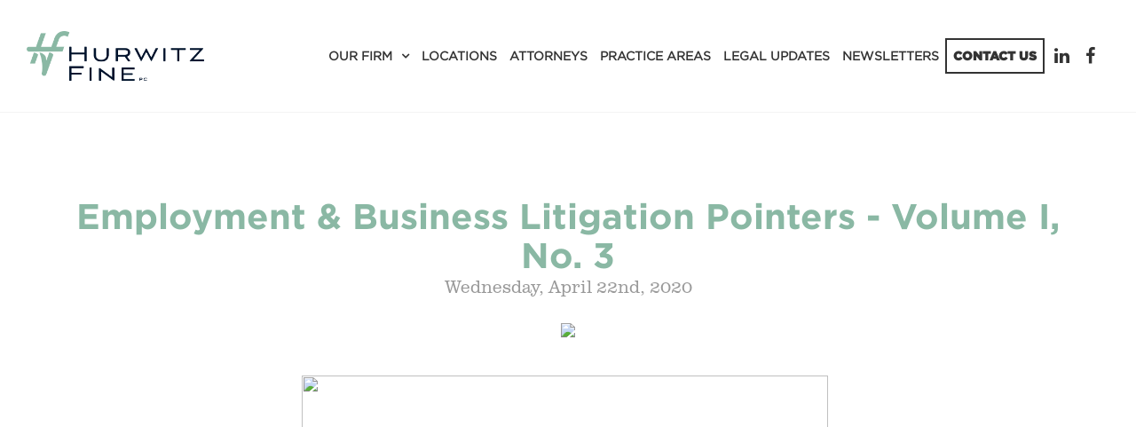

--- FILE ---
content_type: text/html; charset=UTF-8
request_url: https://www.hurwitzfine.com/news/employment-business-pointers-volume-i-no-3
body_size: 8145
content:
<!DOCTYPE html>
<html lang="en">

<head>
  
<meta charset="utf-8">
<meta http-equiv="X-UA-Compatible" content="IE=Edge,chrome=1">
<meta name="viewport" content="width=device-width, initial-scale=1.0, maximum-scale=1.0, user-scalable=no" />

<title>Employment &amp; Business Litigation Pointers - Volume I, No. 3 | Hurwitz Fine P.C.</title>

<script>
  window.app = {"version":"2.7.83","revision":"ee29663b17a92e3d7aabe75c3c32980c87fe9bc8","theme":{"frontend":"theme_dynotbcl_wruutkuc","backend":"_backend"},"assetPath":"\/cms\/js\/bundle\/","enable_click_tracking":true};
</script>

  <link href="/cms/themes/_frontend/_styles/platform.css?v=2.7.83" rel="stylesheet">
      <script src="/cms/js/bundle/webcomponents-lite.js"></script>

<link href="/themes/theme_dynotbcl_wruutkuc/_styles/theme.css?v=2.7.83" rel="stylesheet">

<script>
(function(i,s,o,g,r,a,m){i['GoogleAnalyticsObject']=r;i[r]=i[r]||function(){
(i[r].q=i[r].q||[]).push(arguments)},i[r].l=1*new Date();a=s.createElement(o),
m=s.getElementsByTagName(o)[0];a.async=1;a.src=g;m.parentNode.insertBefore(a,m)
})(window,document,'script','//www.google-analytics.com/analytics.js','ga');
ga('create', 'UA-63237110-1', 'auto');
ga('require', 'displayfeatures');
ga('send', 'pageview');
</script>
<link rel="alternative" type="application/rss+xml" title="News Feed" href="/feeds/rss/news"><meta name="keywords" content="Buffalo law firm, Melville law firm, New York law firm, commercial litigation, corporate attorney, litigation defense attorney, real estate attorney, insurance coverage attorney, estate planning, mediation, employment law, labor law" /><meta name="description" content="Hurwitz Fine is recognized as one of New York State's top Midsize law firms, while delivering BigLaw outcomes. Multidisciplinary, industry-specific attorney teams serve the complex business, litigation, and insurance needs of a diverse client base, from startups to Fortune 500 companies. With offices across New York State and Connecticut, the full-service law firm provides innovative solutions and develops strong personal connections to maximize business and financial success for clients." />
<link rel="shortcut icon" href="/favicon.ico?r=1434562468">

  

  <link rel="apple-touch-icon" href="https://www.hurwitzfine.com/content/images/icons/apple-touch-icon-2022.png">
  
</head>

<body>

    

    

    <nav class="navbar navbar-default">
        <div class="container">
      <div class="navbar-header">
        <a href="/" class="navbar-brand" title="Hurwitz Fine"><img src="/content/logo-HF_Horizontal_Full-Color.png" alt="Hurwitz Fine"></a>

        <button type="button" class="navbar-toggle collapsed" data-toggle="collapse" data-target="#navbar" aria-expanded="false" aria-controls="navbar">
          <i class="fi fi-fw fi-bars"></i>
          Menu
        </button>
      </div>

              <div id="navbar" class="navbar-collapse collapse">
          
<!-- BEGIN: block_position(main_menu) -->

  <div class="block-style-side-by-side bi_mevtvw ">

              
          <div class="block-content">
        


  <ul class="nav">
      
    <li class="">
    <a href="/about" >
      Our Firm
    </a>

        <ul>
        
    <li  aria-label="Our Firm">
    <a href="/about" >
      About
    </a>

      </li>
    <li class="">
    <a href="/careers" >
      Careers
    </a>

      </li>
    <li class="">
    <a href="/Diversity" >
      Diversity
    </a>

      </li>
    <li class="">
    <a href="https://www.hurwitzfine.com/blog/category/firm-news" >
      Firm News
    </a>

      </li>
    <li class="">
    <a href="/leadership-team" >
      Leadership Team
    </a>

      </li>
    <li class="">
    <a href="/events" >
      Speaking Out
    </a>

      </li>
    <li class="">
    <a href="/training-opportunities" >
      Training Opportunities
    </a>

      </li>
  
    </ul>
      </li>
    <li class="">
    <a href="/locations" >
      Locations
    </a>

      </li>
    <li class="">
    <a href="/lawyers" >
      Attorneys
    </a>

      </li>
    <li class="">
    <a href="/practice-areas" >
      Practice Areas
    </a>

      </li>
    <li class="">
    <a href="/blog" >
      Legal Updates
    </a>

      </li>
    <li class="">
    <a href="/newsletters" >
      Newsletters
    </a>

      </li>
    <li  class=" btn btn-outline">
    <a href="/contact-us" >
      Contact Us
    </a>

      </li>
  
  </ul>

  



      </div>
    
  </div>



  <div class="block-style-side-by-side bi_dazwmn ">

              
          <div class="block-content">
        <p class="social">
 <a aria-label="Linkedin" href="https://www.linkedin.com/company/hurwitz-&amp;-fine-p.c." target="_blank"><i aria-hidden="true" class="fi fi-fw fi-linkedin">&nbsp;</i></a> <a aria-label="Facebook" href="https://www.facebook.com/hurwitzfine/" target="_blank"><i aria-hidden="true" class="fi fi-fw fi-facebook">&nbsp;</i></a>&nbsp;
</p>
      </div>
    
  </div>


<!--   END: block_position(main_menu) -->

        </div>
          </div>
  </nav>


      
  
    

    

      
  
  <main class="main" role="main">
    <div class="container">
      <div class="row">

                

                <article  class="col-sm-12 main-body"   >
          <p>


<div class="post news">
  <h1 class="post-title">Employment &amp; Business Litigation Pointers - Volume I, No. 3</h1>

  <div class="post-info">
    Wednesday, April 22nd, 2020

      </div>

  
  <div class="post-content">
    <table align="center" border="0" cellpadding="0" cellspacing="0" style="width:100.0%;" width="100%">
 <tbody>
  <tr>
   <td style="width:100.0%;">
    <table align="center" border="0" cellpadding="0" cellspacing="0" style="width:100.0%;" width="100%">
     <tbody>
      <tr>
       <td>
        <table align="center" border="0" cellpadding="0" cellspacing="0" style="width:600px;" width="600">
         <tbody>
          <tr>
           <td style="width:600px;">
            <table align="center" border="0" cellpadding="0" cellspacing="0">
             <tbody>
              <tr>
               <td>
                <table border="0" cellpadding="0" cellspacing="0" style="width:100.0%;" width="100%">
                 <tbody>
                  <tr>
                   <td>
                    <table align="left" border="0" cellpadding="0" cellspacing="0" style="width:100.0%;" width="100%">
                     <tbody>
                      <tr>
                       <td>
                        <p align="center">
                         <a href="https://hurwitzfine.us18.list-manage.com/track/click?u=30fbba92a563b290e115236b5&amp;id=d09a0ab0bb&amp;e=d3da08fc17" target="_blank"><img align="middle" border="0" id="_x0000_i1025" src="https://gallery.mailchimp.com/30fbba92a563b290e115236b5/images/bfc74d3a-9beb-43ec-b388-ce93bc1737fb.jpg" style="border-bottom-width:0in;border-left-width:0in;border-right-width:0in;border-top-width:0in;height:auto;vertical-align:bottom;" width="260"></a>
                        </p>
                       </td>
                      </tr>
                     </tbody>
                    </table>
                   </td>
                  </tr>
                 </tbody>
                </table>

                <p>
                 &nbsp;
                </p>

                <table border="0" cellpadding="0" cellspacing="0" style="width:100.0%;" width="100%">
                 <tbody>
                  <tr>
                   <td>
                    <table align="left" border="0" cellpadding="0" cellspacing="0" style="width:100.0%;" width="100%">
                     <tbody>
                      <tr>
                       <td>
                        <p>
                         <img border="0" height="334" id="_x0000_i1026" src="https://mcusercontent.com/30fbba92a563b290e115236b5/images/227f799e-06b3-43d9-9545-d0e241d32df8.jpg" style="border-width: 0in; vertical-align: bottom;" width="593">
                        </p>
                       </td>
                      </tr>
                      <tr>
                       <td style="width:546px;">
                        <p align="center">
                         Employment &amp; Business Pointers
                        </p>

                        <p align="center">
                         Volume I, No. 3<br>
                         Wednesday, April 22, 2020
                        </p>
                       </td>
                      </tr>
                     </tbody>
                    </table>
                   </td>
                  </tr>
                 </tbody>
                </table>

                <p>
                 &nbsp;
                </p>

                <table border="0" cellpadding="0" cellspacing="0" style="width:100.0%;" width="100%">
                 <tbody>
                  <tr>
                   <td>
                    <table align="left" border="0" cellpadding="0" cellspacing="0" style="width:100.0%;" width="100%">
                     <tbody>
                      <tr>
                       <td style="width:600px;">
                        <table align="left" border="0" cellpadding="0" cellspacing="0" style="width:100.0%;" width="100%">
                         <tbody>
                          <tr>
                           <td>
                            <p style="text-align: justify;">
                             As a public service, we are pleased to present this issue of Employment &amp; Business Pointers, which aims to provide our clients and subscribers with timely information and practical, business-oriented solutions to the latest employment and general business law developments.&nbsp; In some jurisdictions, newsletters such as this may be considered: <em>Attorney Advertising</em>.<br>
                             &nbsp;<br>
                             If you know of others who may wish to subscribe to this free publication, please feel free to forward it. If you wish to subscribe or unsubscribe, please do so at the bottom of this newsletter.
                            </p>
                           </td>
                          </tr>
                         </tbody>
                        </table>
                       </td>
                      </tr>
                     </tbody>
                    </table>
                   </td>
                  </tr>
                 </tbody>
                </table>
               </td>
              </tr>
             </tbody>
            </table>

            <div style="clear:both;">
             &nbsp;
            </div>
           </td>
          </tr>
         </tbody>
        </table>
       </td>
      </tr>
      <tr>
       <td data-template-container="" id="templateBody">
        <table align="center" border="0" cellpadding="0" cellspacing="0" style="width:600px;" width="600">
         <tbody>
          <tr>
           <td style="width:600px;">
            <table align="center" border="0" cellpadding="0" cellspacing="0">
             <tbody>
              <tr>
               <td>
                <table border="0" cellpadding="0" cellspacing="0" style="width:100.0%;" width="100%">
                 <tbody>
                  <tr>
                   <td>
                    <table border="0" cellpadding="0" cellspacing="0" style="width:100.0%;" width="100%">
                     <tbody>
                      <tr>
                       <td>
                        <table align="left" border="0" cellpadding="0" cellspacing="0" style="width:176px;" width="176">
                         <tbody>
                          <tr>
                           <td>
                            <p>
                             <img border="0" id="_x0000_i1027" src="https://mcusercontent.com/30fbba92a563b290e115236b5/images/ca0787da-6e64-4119-a66c-a3adff332ab6.jpg" style="border-bottom-width:0in;border-left-width:0in;border-right-width:0in;border-top-width:0in;height:auto;vertical-align:bottom;" width="176">
                            </p>
                           </td>
                          </tr>
                         </tbody>
                        </table>

                        <table align="right" border="0" cellpadding="0" cellspacing="0" style="width:352px;" width="352">
                         <tbody>
                          <tr>
                           <td>
                            <p>
                             <strong>EEOC Issues Updated Guidance on Return to Work Considerations under the Americans With Disabilities Act</strong><em><br>
                             By <a href="https://hurwitzfine.us18.list-manage.com/track/click?u=30fbba92a563b290e115236b5&amp;id=8fa712cedb&amp;e=d3da08fc17" target="_blank">Joseph S. Brown, Esq.</a></em>
                            </p>

                            <p style="text-align: justify;">
                             In response to the COVID-19 pandemic, many states have imposed stay-at-home orders and other restrictions that will likely be in place for several more weeks&nbsp;– currently restrictions on non-essential businesses are in place until May 15 for New Yorkers.&nbsp; As those orders and restrictions are modified and lifted, new questions have arisen as to legal questions that employers will likely face as the nation returns to “normal” business operations.
                            </p>

                            <p>
                             <a href="https://hurwitzfine.us18.list-manage.com/track/click?u=30fbba92a563b290e115236b5&amp;id=a30c3e664e&amp;e=d3da08fc17" target="_blank"><strong>Read More</strong></a>
                            </p>
                           </td>
                          </tr>
                         </tbody>
                        </table>
                       </td>
                      </tr>
                     </tbody>
                    </table>
                   </td>
                  </tr>
                 </tbody>
                </table>

                <p>
                 &nbsp;
                </p>

                <table border="0" cellpadding="0" cellspacing="0" style="width:100.0%;" width="100%">
                 <tbody>
                  <tr>
                   <td>
                    <table border="0" cellpadding="0" cellspacing="0" style="width:100.0%;" width="100%">
                     <tbody>
                      <tr>
                       <td>
                        <table align="left" border="0" cellpadding="0" cellspacing="0" style="width:176px;" width="176">
                         <tbody>
                          <tr>
                           <td>
                            <p>
                             <img border="0" id="_x0000_i1028" src="https://mcusercontent.com/30fbba92a563b290e115236b5/images/f67ae671-cc1c-4450-8306-3fad94dd1298.jpg" style="border-radius:0%;border-bottom-width:0in;border-left-width:0in;border-right-width:0in;border-top-width:0in;height:auto;vertical-align:bottom;" width="176">
                            </p>
                           </td>
                          </tr>
                         </tbody>
                        </table>

                        <table align="right" border="0" cellpadding="0" cellspacing="0" style="width:352px;" width="352">
                         <tbody>
                          <tr>
                           <td>
                            <p>
                             <strong>Employer-Friendly Update to New York State Voting Leave Law</strong><br>
                             <em>By Katherine L. Wood, Esq.</em>
                            </p>

                            <p style="text-align: justify;">
                             Last week, we provided an update concerning the new paid sick leave law in New York State, which was enacted as a part of the annual state budget.&nbsp; Also included in the annual state budget is an amendment to the New York State Election Law concerning employee voting leave, which employers should be aware of.&nbsp; The new voting leave law is effective immediately.
                            </p>

                            <p>
                             <a href="https://hurwitzfine.us18.list-manage.com/track/click?u=30fbba92a563b290e115236b5&amp;id=36434e2085&amp;e=d3da08fc17" target="_blank"><strong>Read More</strong></a>
                            </p>
                           </td>
                          </tr>
                         </tbody>
                        </table>
                       </td>
                      </tr>
                     </tbody>
                    </table>
                   </td>
                  </tr>
                 </tbody>
                </table>

                <p>
                 &nbsp;
                </p>

                <table border="0" cellpadding="0" cellspacing="0" style="width:100.0%;" width="100%">
                 <tbody>
                  <tr>
                   <td>
                    <table border="0" cellpadding="0" cellspacing="0" style="width:100.0%;" width="100%">
                     <tbody>
                      <tr>
                       <td>
                        <table align="left" border="0" cellpadding="0" cellspacing="0" style="width:176px;" width="176">
                         <tbody>
                          <tr>
                           <td>
                            <p>
                             <img border="0" id="_x0000_i1029" src="https://mcusercontent.com/30fbba92a563b290e115236b5/images/384f5bad-046f-4d69-9e85-aab42b736aa9.jpg" style="border-radius:0%;border-bottom-width:0in;border-left-width:0in;border-right-width:0in;border-top-width:0in;height:auto;vertical-align:bottom;" width="176">
                            </p>
                           </td>
                          </tr>
                         </tbody>
                        </table>

                        <table align="right" border="0" cellpadding="0" cellspacing="0" style="width:352px;" width="352">
                         <tbody>
                          <tr>
                           <td>
                            <p>
                             <strong>Hurwitz &amp; Fine Resources on COVID-19 Business Interruption Lawsuits and Legislative Summaries</strong><br>
                             <em>By <a href="https://hurwitzfine.us18.list-manage.com/track/click?u=30fbba92a563b290e115236b5&amp;id=5775e27135&amp;e=d3da08fc17" target="_blank">Lee S. Siegel, Esq</a>. of our <a href="https://hurwitzfine.us18.list-manage.com/track/click?u=30fbba92a563b290e115236b5&amp;id=d836fa0723&amp;e=d3da08fc17" target="_blank">Insurance Coverage team</a></em>
                            </p>

                            <p style="text-align: justify;">
                             The COVID-19 crisis is impacting businesses small and large across the country with virtually none spared. If you are not deemed an essential business, you’ve probably suspended or, at best, greatly reduced your operations over these last few weeks. In that case, you may be looking to the Business Interruption coverage under your property insurance for help. Hurwitz &amp; Fine has been tracking legislative initiatives and the dozens of lawsuits that have already been filed by policyholders seeking Business Interruption coverage.&nbsp; We highlight a few takeaways from these recent developments.<br>
                             <br>
                             <a href="https://hurwitzfine.us18.list-manage.com/track/click?u=30fbba92a563b290e115236b5&amp;id=7cba871406&amp;e=d3da08fc17" target="_blank"><strong>Read More</strong></a>
                            </p>
                           </td>
                          </tr>
                         </tbody>
                        </table>
                       </td>
                      </tr>
                     </tbody>
                    </table>
                   </td>
                  </tr>
                 </tbody>
                </table>

                <p>
                 &nbsp;
                </p>

                <table border="0" cellpadding="0" cellspacing="0" style="width:100.0%;" width="100%">
                 <tbody>
                  <tr>
                   <td>
                    <table border="0" cellpadding="0" cellspacing="0" style="width:100.0%;" width="100%">
                     <tbody>
                      <tr>
                       <td>
                        <table align="left" border="0" cellpadding="0" cellspacing="0" style="width:176px;" width="176">
                         <tbody>
                          <tr>
                           <td>
                            <p>
                             <img border="0" id="_x0000_i1030" src="https://mcusercontent.com/30fbba92a563b290e115236b5/images/691ca933-33ad-4263-b3eb-fc82d3650989.jpg" style="border-bottom-width:0in;border-left-width:0in;border-right-width:0in;border-top-width:0in;height:auto;vertical-align:bottom;" width="176">
                            </p>
                           </td>
                          </tr>
                         </tbody>
                        </table>

                        <table align="right" border="0" cellpadding="0" cellspacing="0" style="width:352px;" width="352">
                         <tbody>
                          <tr>
                           <td>
                            <p style="text-align: justify;">
                             <strong>Your COVID-19 Resource Center: Legal Updates Regarding the Coronavirus </strong><br>
                             <br>
                             Our Labor &amp; Employment Team is hard at work keeping you updated on the latest New York State and Federal updates concerning the coronavirus. Our Resource Center compiles all of the information that could affect you and your business during this pandemic.<br>
                             <br>
                             <a href="https://hurwitzfine.us18.list-manage.com/track/click?u=30fbba92a563b290e115236b5&amp;id=27a6d26e19&amp;e=d3da08fc17" target="_blank"><strong>Read More</strong></a>
                            </p>
                           </td>
                          </tr>
                         </tbody>
                        </table>
                       </td>
                      </tr>
                     </tbody>
                    </table>
                   </td>
                  </tr>
                 </tbody>
                </table>

                <p>
                 &nbsp;
                </p>

                <table border="0" cellpadding="0" cellspacing="0" style="width:100.0%;" width="100%">
                 <tbody>
                  <tr>
                   <td>
                    <table align="left" border="0" cellpadding="0" cellspacing="0" style="width:100.0%;" width="100%">
                     <tbody>
                      <tr>
                       <td style="width:600px;">
                        <table align="left" border="0" cellpadding="0" cellspacing="0" style="width:100.0%;" width="100%">
                         <tbody>
                          <tr>
                           <td>
                            <p align="center">
                             <strong>Editor</strong>:<br>
                             Joseph S. Brown, Esq.<br>
                             <br>
                             Hurwitz &amp; Fine's Labor &amp; Employment team<br>
                             is here to answer your questions:<br>
                             <br>
                             <a href="https://hurwitzfine.us18.list-manage.com/track/click?u=30fbba92a563b290e115236b5&amp;id=526398e542&amp;e=d3da08fc17" target="_blank"><strong>Labor &amp; Employment Law</strong></a><br>
                             Ann E. Evanko, Esq. (<a href="/cdn-cgi/l/email-protection#a2c3c7c7e2cad7d0d5cbd6d8c4cbccc78cc1cdcf"><span class="__cf_email__" data-cfemail="99f8fcfcd9f1ecebeef0ede3fff0f7fcb7faf6f4">[email&#160;protected]</span></a>)<br>
                             Andrea Schillaci, Esq. (<a href="/cdn-cgi/l/email-protection#bbdac8fbd3cec9ccd2cfc1ddd2d5de95d8d4d6"><span class="__cf_email__" data-cfemail="a4c5d7e4ccd1d6d3cdd0dec2cdcac18ac7cbc9">[email&#160;protected]</span></a>)<br>
                             Joseph S. Brown, Esq. (<a href="/cdn-cgi/l/email-protection#f59f8697b59d8087829c818f939c9b90db969a98"><span class="__cf_email__" data-cfemail="274d5445674f5255504e535d414e49420944484a">[email&#160;protected]</span></a>)<br>
                             Amber E. Storr, Esq. (<a href="/cdn-cgi/l/email-protection#eb8a8e98ab839e999c829f918d82858ec5888486"><span class="__cf_email__" data-cfemail="31505442715944434658454b57585f541f525e5c">[email&#160;protected]</span></a>)<br>
                             Katherine L. Wood, Esq.
                            </p>
                           </td>
                          </tr>
                         </tbody>
                        </table>
                       </td>
                      </tr>
                     </tbody>
                    </table>
                   </td>
                  </tr>
                 </tbody>
                </table>

                <p>
                 &nbsp;
                </p>

                <table border="0" cellpadding="0" cellspacing="0" style="width:100.0%;" width="100%">
                 <tbody>
                  <tr>
                   <td>
                    <table align="center" border="0" cellpadding="0" cellspacing="0">
                     <tbody>
                      <tr>
                       <td>
                        <p align="center">
                         <a href="https://hurwitzfine.us18.list-manage.com/track/click?u=30fbba92a563b290e115236b5&amp;id=4a1409c7a7&amp;e=d3da08fc17" target="_blank" title="Read Our Additional Newsletters"><strong>Read Our Additional Newsletters</strong></a>
                        </p>
                       </td>
                      </tr>
                     </tbody>
                    </table>

                    <div style="clear:both;">
                     &nbsp;
                    </div>
                   </td>
                  </tr>
                 </tbody>
                </table>

                <p>
                 &nbsp;
                </p>

                <table border="0" cellpadding="0" cellspacing="0" style="width:100.0%;" width="100%">
                 <tbody>
                  <tr>
                   <td>
                    <table align="center" border="0" cellpadding="0" cellspacing="0" style="width:100.0%;" width="100%">
                     <tbody>
                      <tr>
                       <td>
                        &nbsp;
                       </td>
                       <td>
                        <table align="left" border="0" cellpadding="0" cellspacing="0" style="width:100.0%;" width="100%">
                         <tbody>
                          <tr>
                           <td>
                            <table border="0" cellpadding="0" cellspacing="0" style="width:100.0%;" width="100%">
                             <tbody>
                              <tr>
                               <td>
                                <p align="center">
                                 <strong>Hurwitz &amp; Fine, P.C.</strong><br>
                                 &nbsp;<br>
                                 <strong><em>Buffalo</em></strong><br>
                                 1300 Liberty Building, Buffalo, NY 14202<br>
                                 Phone: 716-849-8900, Fax: 716-855-0874<br>
                                 <br>
                                 <strong><em>Long Island </em></strong><br>
                                 575 Broadhollow Road, Melville, NY 11747<br>
                                 Phone: 631-465-0700, Fax: 631-465-0313<br>
                                 <br>
                                 <strong><em>Additional Offices</em></strong><br>
                                 Albany | Albion | Amherst | Niagara Falls | Palm Beach Gardens | Toronto<br>
                                 &nbsp;<br>
                                 Hurwitz &amp; Fine, P.C. is a full-service law firm providing legal services<br>
                                 throughout the State of New York<br>
                                 &nbsp;<br>
                                 <a href="https://hurwitzfine.us18.list-manage.com/track/click?u=30fbba92a563b290e115236b5&amp;id=35f501b886&amp;e=d3da08fc17">www.hurwitzfine.com</a><br>
                                 © 2020, Hurwitz &amp; Fine, P.C. All Rights Reserved
                                </p>

                                <p align="center">
                                 In some jurisdictions, newsletters such as this may be considered Attorney Advertising.
                                </p>
                               </td>
                              </tr>
                             </tbody>
                            </table>
                           </td>
                          </tr>
                         </tbody>
                        </table>
                       </td>
                      </tr>
                     </tbody>
                    </table>

                    <div style="clear:both;">
                     &nbsp;
                    </div>
                   </td>
                  </tr>
                 </tbody>
                </table>
               </td>
              </tr>
             </tbody>
            </table>

            <div style="clear:both;">
             &nbsp;
            </div>
           </td>
          </tr>
         </tbody>
        </table>
       </td>
      </tr>
      <tr>
       <td data-template-container="" id="templateFooter">
        <table align="center" border="0" cellpadding="0" cellspacing="0" style="width:600px;" width="600">
         <tbody>
          <tr>
           <td style="width:600px;">
            <table align="center" border="0" cellpadding="0" cellspacing="0">
             <tbody>
              <tr>
               <td>
                <table border="0" cellpadding="0" cellspacing="0" style="width:100.0%;" width="100%">
                 <tbody>
                  <tr>
                   <td>
                    <table align="left" border="0" cellpadding="0" cellspacing="0" style="width:100.0%;" width="100%">
                     <tbody>
                      <tr>
                       <td style="width:600px;">
                        <table align="left" border="0" cellpadding="0" cellspacing="0" style="width:100.0%;" width="100%">
                         <tbody>
                          <tr>
                           <td>
                            <p align="center">
                             <em>Copyright © 2020, Hurwitz &amp; Fine, P.C., All rights reserved.</em><br>
                             <br>
                             <strong>Our mailing address is:</strong><br>
                             1300 Liberty Building, Buffalo, NY&nbsp; 14202<br>
                             &nbsp;
                            </p>
                           </td>
                          </tr>
                         </tbody>
                        </table>
                       </td>
                      </tr>
                     </tbody>
                    </table>
                   </td>
                  </tr>
                 </tbody>
                </table>
               </td>
              </tr>
             </tbody>
            </table>

            <div style="clear:both;">
             &nbsp;
            </div>
           </td>
          </tr>
         </tbody>
        </table>
       </td>
      </tr>
     </tbody>
    </table>
   </td>
  </tr>
 </tbody>
</table>
  </div>
</div>



</p>
        </article>


                
      </div>
    </div>
  </main>


    

    

    

    

    

        <section class="aside-bottom">
      <div class="container">
        
<!-- BEGIN: block_position(aside_bottom) -->
  <div class="block-style-default bi_emmnyv ">
              
          <div class="block-content">
        
<form action="" method="post" class=""  id="wfi100084">
  <input type='hidden' name='webform' value='10001' />
  <input type='hidden' name='instance' value='100084' />
  <input type='hidden' name='process_webform' value='true' />
<h2 class="text-center">Newsletter Sign Up</h2>

<p>&nbsp;</p>

<div class="row">
  <div class="col-sm-12 col-md-8 col-md-offset-2">

    <div class="row">
      <div class="col-sm-4">
        <div  class="bui-form-group form-group"><label class="bui-control-label  optional" for="wfi100084_name">
        Name
                                        </label><div class="bui-control-field large"><input type="text" id="wfi100084_name" name="wfi100084[name]" class="bui-form-control form-control" /></div></div>
      </div>
      <div class="col-sm-4">
        <div  class="bui-form-group form-group"><label class="bui-control-label  optional" for="wfi100084_title">
        Title
                                        </label><div class="bui-control-field large"><input type="text" id="wfi100084_title" name="wfi100084[title]" class="bui-form-control form-control" /></div></div>
      </div>
      <div class="col-sm-4">
        <div  class="bui-form-group form-group"><label class="bui-control-label  optional" for="wfi100084_organization">
        Organization
                                        </label><div class="bui-control-field large"><input type="text" id="wfi100084_organization" name="wfi100084[organization]" class="bui-form-control form-control" /></div></div>
      </div>
    </div>
    
    <div class="row">
      <div class="col-sm-6">
        <div  class="bui-form-group form-group"><label class="bui-control-label  required" for="wfi100084_email">
        Email&nbsp;<span class="asterisk">*</span></label><div class="bui-control-field large"><input type="text" id="wfi100084_email" name="wfi100084[email]" required="required" class="bui-form-control form-control" /></div></div>
      </div>
      <div class="col-sm-6">
        <div  class="bui-form-group form-group"><label class="bui-control-label  required" for="wfi100084_select_type">
        Select Type&nbsp;<span class="asterisk">*</span></label><div class="bui-control-field large"><select id="wfi100084_select_type" name="wfi100084[select_type]" class=" bui-form-control form-control"><option value="Coverage Pointers" >Coverage Pointers</option><option value="Employment Pointers" >Employment Pointers</option><option value="Labor Law Pointers" >Labor Law Pointers</option><option value="Medical &amp; Nursing Home Liability Pointers" >Medical &amp; Nursing Home Liability Pointers</option><option value="Premises Pointers" >Premises Pointers</option><option value="Products Liability Pointers" >Products Liability Pointers</option></select></div></div>
      </div>
    </div>
  </div>
</div>

<p>&nbsp;</p>

<div class="text-center">

      <div  class="bui-form-group form-group"><div class="bui-control-field "><script data-cfasync="false" src="/cdn-cgi/scripts/5c5dd728/cloudflare-static/email-decode.min.js"></script><script>
    window._initReCaptcha = function _initReCaptcha() {
      Array.prototype.map.call(
        document.getElementsByClassName('g-recaptcha'),
        function (node) {
          grecaptcha.render(node, {
            sitekey: node.getAttribute('data-sitekey'),
            size: node.getAttribute('data-size'),
            theme: node.getAttribute('data-theme')
          })
        }
      )
    }
  </script><script src="//www.google.com/recaptcha/api.js?onload=_initReCaptcha&amp;render=explicit" async defer></script><div class="g-recaptcha"
    id="wfi100084__captcha"
    data-sitekey="6LdjOBMTAAAAAFmv8eSu7I8_qw5qaF0o6sGrqXbA"
    data-size="normal"
    data-theme="light"></div><noscript><div style="width: 302px;"><div style="position: relative; width: 302px;"><div style="width: 302px;"><iframe src="https://www.google.com/recaptcha/api/fallback?k=6LdjOBMTAAAAAFmv8eSu7I8_qw5qaF0o6sGrqXbA"
            frameborder="0" scrolling="no"
            style="width: 302px; height:422px; border-style: none;"></iframe></div><div style="position: relative; right: 25px; left: 0px; width: 300px; height: 60px; border-style: none;
          bottom: 12px; margin: 0px; padding: 0px;
          background: #f9f9f9; border: 1px solid #c1c1c1; border-radius: 3px;"><textarea id="g-recaptcha-response" name="g-recaptcha-response"
            class="g-recaptcha-response"
            style="width: 250px; height: 40px; border: 1px solid #c1c1c1;
            margin: 10px 25px; padding: 0px; resize: none;" ></textarea></div></div></div></noscript></div></div>
    
  <button type="submit" class="btn btn-primary" name="submit_btn" id="submit_btn">Submit</button>
</div>
</form>


      </div>
      </div>

<!--   END: block_position(aside_bottom) -->

      </div>
    </section>
  

        <section class="strong-footer">
      <div class="container">
        
<!-- BEGIN: block_position(strong_footer) -->

  <div class="block-style-side-by-side bi_aqxvio ">

              
          <div class="block-content">
        <p>
 <a class="footer-logo" href="/"><img alt="Hurwitz Fine Logo" src="/themes/theme_dynotbcl_wruutkuc/images/logo-HF_Tag-Primary_Full-Color.png" style="max-height:160px;"> </a>
</p>
      </div>
    
  </div>



  <div class="block-style-side-by-side bi_tujccy ">

              
          <div class="block-content">
        <h2>
 Headquarters
</h2>

<p>
 <a href="https://www.google.com/maps/place//data=!4m2!3m1!1s0x89d31248532beb9b:0xad5965128ebdc65?source=g.page.share" target="_blank">The Liberty Building<br>
 424 Main Street, Suite 1300<br>
 Buffalo, New York 14202</a>
</p>

<p>
 P: <a href="tel:716-849-8900">716-849-8900</a> F: <a href="tel:716-855-0874">716-855-0874</a>
      </div>
    
  </div>



  <div class="block-style-side-by-side bi_mpciiy ">

              
          <div class="block-content">
        <h2>
 <a href="/melville">Long Island</a>
</h2>

<p>
 25 Melville Park Road<br>
 Suite 260<br>
 Melville, New York 11747
</p>

<p>
 P: <a href="tel:631-465-0700">631-465-0700</a> F: 631-465-0313
</p>
      </div>
    
  </div>



  <div class="block-style-side-by-side bi_fmyeik ">

              
          <div class="block-content">
        <h2>
 <a href="https://www.hurwitzfine.com/rochester">Rochester</a>
</h2>

<p>
 100 Office Park Way<br>
 Pittsford, New York&nbsp;14534
</p>

<p>
 P: 585-454-6850&nbsp;F: 585-270-4572
</p>

<p>
 &nbsp;
</p>
      </div>
    
  </div>



  <div class="block-style-side-by-side bi_rnxeav ">

              
          <div class="block-content">
        <h2>
 Additional Offices
</h2>

<p>
 <a href="https://www.hurwitzfine.com/albany">Albany, NY</a> | Albion, NY | Amherst, NY | <a href="https://www.hurwitzfine.com/newjersey">Englewood, NJ</a> | Hartford, CT | Niagara Falls, NY&nbsp;
</p>
      </div>
    
  </div>



  <div class="block-style-side-by-side bi_aamxwu ">

              
          <div class="block-content">
        <p>
 <a href="https://secure.lawpay.com/pages/hurwitz-and-fine-pc/operating"><img alt="Make a Payment Logos" src="/content/Logos/LP_MakePayment_NO_AMEX.png" style="width: 152.6px; height: 57.3px;"></a>
</p>

<p>
 &nbsp;
</p>
      </div>
    
  </div>


<!--   END: block_position(strong_footer) -->

      </div>
    </section>
  

    <footer class="footer">
    <div class="container">
      
      <div class="copyright">
        Copyright © 2022-2026 Hurwitz Fine.<p><a href="https://www.360psg.com" target="_blank">Buffalo Web Design</a> by 360PSG | Powered by 360CMS</p>
      </div>
    </div>
  </footer>


    

  
      <script src="https://code.jquery.com/jquery-3.6.0.min.js" integrity="sha256-/xUj+3OJU5yExlq6GSYGSHk7tPXikynS7ogEvDej/m4=" crossorigin="anonymous"></script>
  
  <script src="/themes/theme_dynotbcl_wruutkuc/js/bootstrap/3.4.1/bootstrap.min.js"></script>
  <script src="/themes/theme_dynotbcl_wruutkuc/js/jquery.matchHeight.js"></script>
  <script src="/themes/theme_dynotbcl_wruutkuc/js/jquery.flexslider.js"></script>
  <script src="/themes/theme_dynotbcl_wruutkuc/js/scripts.js"></script>

  

    
  
  <script src="/cms/js/bundle/frontend-shared.js?r=ee29663b17a92e3d7aabe75c3c32980c87fe9bc8"></script>


<script>
      (function(d){
         var s = d.createElement("script");
         /* uncomment the following line to override default position*/
         /* s.setAttribute("data-position", 3);*/
         /* uncomment the following line to override default size (values: small, large)*/
         /* s.setAttribute("data-size", "small");*/
         /* uncomment the following line to override default language (e.g., fr, de, es, he, nl, etc.)*/
         /* s.setAttribute("data-language", "language");*/
         /* uncomment the following line to override color set via widget (e.g., #053f67)*/
         /* s.setAttribute("data-color", "#053e67");*/
         /* uncomment the following line to override type set via widget (1=person, 2=chair, 3=eye, 4=text)*/
         /* s.setAttribute("data-type", "1");*/
         /* s.setAttribute("data-statement_text:", "Our Accessibility Statement");*/
         /* s.setAttribute("data-statement_url", "http://www.example.com/accessibility")";*/
         /* uncomment the following line to override support on mobile devices*/
         /* s.setAttribute("data-mobile", true);*/
         /* uncomment the following line to set custom trigger action for accessibility menu*/
         /* s.setAttribute("data-trigger", "triggerId")*/
         s.setAttribute("data-account", "1orBudBbek");
         s.setAttribute("src", "https://cdn.userway.org/widget.js");
         (d.body || d.head).appendChild(s);})(document)
     </script>
<noscript>
Please ensure Javascript is enabled for purposes of 
<a href="https://userway.org">website accessibility</a>
</noscript>




<script defer src="https://static.cloudflareinsights.com/beacon.min.js/vcd15cbe7772f49c399c6a5babf22c1241717689176015" integrity="sha512-ZpsOmlRQV6y907TI0dKBHq9Md29nnaEIPlkf84rnaERnq6zvWvPUqr2ft8M1aS28oN72PdrCzSjY4U6VaAw1EQ==" data-cf-beacon='{"version":"2024.11.0","token":"043d028e19994569aeafa7cdd21c2f1d","r":1,"server_timing":{"name":{"cfCacheStatus":true,"cfEdge":true,"cfExtPri":true,"cfL4":true,"cfOrigin":true,"cfSpeedBrain":true},"location_startswith":null}}' crossorigin="anonymous"></script>
</body>

</html>


--- FILE ---
content_type: text/html; charset=utf-8
request_url: https://www.google.com/recaptcha/api2/anchor?ar=1&k=6LdjOBMTAAAAAFmv8eSu7I8_qw5qaF0o6sGrqXbA&co=aHR0cHM6Ly93d3cuaHVyd2l0emZpbmUuY29tOjQ0Mw..&hl=en&v=PoyoqOPhxBO7pBk68S4YbpHZ&theme=light&size=normal&anchor-ms=20000&execute-ms=30000&cb=603abwtro4ca
body_size: 49461
content:
<!DOCTYPE HTML><html dir="ltr" lang="en"><head><meta http-equiv="Content-Type" content="text/html; charset=UTF-8">
<meta http-equiv="X-UA-Compatible" content="IE=edge">
<title>reCAPTCHA</title>
<style type="text/css">
/* cyrillic-ext */
@font-face {
  font-family: 'Roboto';
  font-style: normal;
  font-weight: 400;
  font-stretch: 100%;
  src: url(//fonts.gstatic.com/s/roboto/v48/KFO7CnqEu92Fr1ME7kSn66aGLdTylUAMa3GUBHMdazTgWw.woff2) format('woff2');
  unicode-range: U+0460-052F, U+1C80-1C8A, U+20B4, U+2DE0-2DFF, U+A640-A69F, U+FE2E-FE2F;
}
/* cyrillic */
@font-face {
  font-family: 'Roboto';
  font-style: normal;
  font-weight: 400;
  font-stretch: 100%;
  src: url(//fonts.gstatic.com/s/roboto/v48/KFO7CnqEu92Fr1ME7kSn66aGLdTylUAMa3iUBHMdazTgWw.woff2) format('woff2');
  unicode-range: U+0301, U+0400-045F, U+0490-0491, U+04B0-04B1, U+2116;
}
/* greek-ext */
@font-face {
  font-family: 'Roboto';
  font-style: normal;
  font-weight: 400;
  font-stretch: 100%;
  src: url(//fonts.gstatic.com/s/roboto/v48/KFO7CnqEu92Fr1ME7kSn66aGLdTylUAMa3CUBHMdazTgWw.woff2) format('woff2');
  unicode-range: U+1F00-1FFF;
}
/* greek */
@font-face {
  font-family: 'Roboto';
  font-style: normal;
  font-weight: 400;
  font-stretch: 100%;
  src: url(//fonts.gstatic.com/s/roboto/v48/KFO7CnqEu92Fr1ME7kSn66aGLdTylUAMa3-UBHMdazTgWw.woff2) format('woff2');
  unicode-range: U+0370-0377, U+037A-037F, U+0384-038A, U+038C, U+038E-03A1, U+03A3-03FF;
}
/* math */
@font-face {
  font-family: 'Roboto';
  font-style: normal;
  font-weight: 400;
  font-stretch: 100%;
  src: url(//fonts.gstatic.com/s/roboto/v48/KFO7CnqEu92Fr1ME7kSn66aGLdTylUAMawCUBHMdazTgWw.woff2) format('woff2');
  unicode-range: U+0302-0303, U+0305, U+0307-0308, U+0310, U+0312, U+0315, U+031A, U+0326-0327, U+032C, U+032F-0330, U+0332-0333, U+0338, U+033A, U+0346, U+034D, U+0391-03A1, U+03A3-03A9, U+03B1-03C9, U+03D1, U+03D5-03D6, U+03F0-03F1, U+03F4-03F5, U+2016-2017, U+2034-2038, U+203C, U+2040, U+2043, U+2047, U+2050, U+2057, U+205F, U+2070-2071, U+2074-208E, U+2090-209C, U+20D0-20DC, U+20E1, U+20E5-20EF, U+2100-2112, U+2114-2115, U+2117-2121, U+2123-214F, U+2190, U+2192, U+2194-21AE, U+21B0-21E5, U+21F1-21F2, U+21F4-2211, U+2213-2214, U+2216-22FF, U+2308-230B, U+2310, U+2319, U+231C-2321, U+2336-237A, U+237C, U+2395, U+239B-23B7, U+23D0, U+23DC-23E1, U+2474-2475, U+25AF, U+25B3, U+25B7, U+25BD, U+25C1, U+25CA, U+25CC, U+25FB, U+266D-266F, U+27C0-27FF, U+2900-2AFF, U+2B0E-2B11, U+2B30-2B4C, U+2BFE, U+3030, U+FF5B, U+FF5D, U+1D400-1D7FF, U+1EE00-1EEFF;
}
/* symbols */
@font-face {
  font-family: 'Roboto';
  font-style: normal;
  font-weight: 400;
  font-stretch: 100%;
  src: url(//fonts.gstatic.com/s/roboto/v48/KFO7CnqEu92Fr1ME7kSn66aGLdTylUAMaxKUBHMdazTgWw.woff2) format('woff2');
  unicode-range: U+0001-000C, U+000E-001F, U+007F-009F, U+20DD-20E0, U+20E2-20E4, U+2150-218F, U+2190, U+2192, U+2194-2199, U+21AF, U+21E6-21F0, U+21F3, U+2218-2219, U+2299, U+22C4-22C6, U+2300-243F, U+2440-244A, U+2460-24FF, U+25A0-27BF, U+2800-28FF, U+2921-2922, U+2981, U+29BF, U+29EB, U+2B00-2BFF, U+4DC0-4DFF, U+FFF9-FFFB, U+10140-1018E, U+10190-1019C, U+101A0, U+101D0-101FD, U+102E0-102FB, U+10E60-10E7E, U+1D2C0-1D2D3, U+1D2E0-1D37F, U+1F000-1F0FF, U+1F100-1F1AD, U+1F1E6-1F1FF, U+1F30D-1F30F, U+1F315, U+1F31C, U+1F31E, U+1F320-1F32C, U+1F336, U+1F378, U+1F37D, U+1F382, U+1F393-1F39F, U+1F3A7-1F3A8, U+1F3AC-1F3AF, U+1F3C2, U+1F3C4-1F3C6, U+1F3CA-1F3CE, U+1F3D4-1F3E0, U+1F3ED, U+1F3F1-1F3F3, U+1F3F5-1F3F7, U+1F408, U+1F415, U+1F41F, U+1F426, U+1F43F, U+1F441-1F442, U+1F444, U+1F446-1F449, U+1F44C-1F44E, U+1F453, U+1F46A, U+1F47D, U+1F4A3, U+1F4B0, U+1F4B3, U+1F4B9, U+1F4BB, U+1F4BF, U+1F4C8-1F4CB, U+1F4D6, U+1F4DA, U+1F4DF, U+1F4E3-1F4E6, U+1F4EA-1F4ED, U+1F4F7, U+1F4F9-1F4FB, U+1F4FD-1F4FE, U+1F503, U+1F507-1F50B, U+1F50D, U+1F512-1F513, U+1F53E-1F54A, U+1F54F-1F5FA, U+1F610, U+1F650-1F67F, U+1F687, U+1F68D, U+1F691, U+1F694, U+1F698, U+1F6AD, U+1F6B2, U+1F6B9-1F6BA, U+1F6BC, U+1F6C6-1F6CF, U+1F6D3-1F6D7, U+1F6E0-1F6EA, U+1F6F0-1F6F3, U+1F6F7-1F6FC, U+1F700-1F7FF, U+1F800-1F80B, U+1F810-1F847, U+1F850-1F859, U+1F860-1F887, U+1F890-1F8AD, U+1F8B0-1F8BB, U+1F8C0-1F8C1, U+1F900-1F90B, U+1F93B, U+1F946, U+1F984, U+1F996, U+1F9E9, U+1FA00-1FA6F, U+1FA70-1FA7C, U+1FA80-1FA89, U+1FA8F-1FAC6, U+1FACE-1FADC, U+1FADF-1FAE9, U+1FAF0-1FAF8, U+1FB00-1FBFF;
}
/* vietnamese */
@font-face {
  font-family: 'Roboto';
  font-style: normal;
  font-weight: 400;
  font-stretch: 100%;
  src: url(//fonts.gstatic.com/s/roboto/v48/KFO7CnqEu92Fr1ME7kSn66aGLdTylUAMa3OUBHMdazTgWw.woff2) format('woff2');
  unicode-range: U+0102-0103, U+0110-0111, U+0128-0129, U+0168-0169, U+01A0-01A1, U+01AF-01B0, U+0300-0301, U+0303-0304, U+0308-0309, U+0323, U+0329, U+1EA0-1EF9, U+20AB;
}
/* latin-ext */
@font-face {
  font-family: 'Roboto';
  font-style: normal;
  font-weight: 400;
  font-stretch: 100%;
  src: url(//fonts.gstatic.com/s/roboto/v48/KFO7CnqEu92Fr1ME7kSn66aGLdTylUAMa3KUBHMdazTgWw.woff2) format('woff2');
  unicode-range: U+0100-02BA, U+02BD-02C5, U+02C7-02CC, U+02CE-02D7, U+02DD-02FF, U+0304, U+0308, U+0329, U+1D00-1DBF, U+1E00-1E9F, U+1EF2-1EFF, U+2020, U+20A0-20AB, U+20AD-20C0, U+2113, U+2C60-2C7F, U+A720-A7FF;
}
/* latin */
@font-face {
  font-family: 'Roboto';
  font-style: normal;
  font-weight: 400;
  font-stretch: 100%;
  src: url(//fonts.gstatic.com/s/roboto/v48/KFO7CnqEu92Fr1ME7kSn66aGLdTylUAMa3yUBHMdazQ.woff2) format('woff2');
  unicode-range: U+0000-00FF, U+0131, U+0152-0153, U+02BB-02BC, U+02C6, U+02DA, U+02DC, U+0304, U+0308, U+0329, U+2000-206F, U+20AC, U+2122, U+2191, U+2193, U+2212, U+2215, U+FEFF, U+FFFD;
}
/* cyrillic-ext */
@font-face {
  font-family: 'Roboto';
  font-style: normal;
  font-weight: 500;
  font-stretch: 100%;
  src: url(//fonts.gstatic.com/s/roboto/v48/KFO7CnqEu92Fr1ME7kSn66aGLdTylUAMa3GUBHMdazTgWw.woff2) format('woff2');
  unicode-range: U+0460-052F, U+1C80-1C8A, U+20B4, U+2DE0-2DFF, U+A640-A69F, U+FE2E-FE2F;
}
/* cyrillic */
@font-face {
  font-family: 'Roboto';
  font-style: normal;
  font-weight: 500;
  font-stretch: 100%;
  src: url(//fonts.gstatic.com/s/roboto/v48/KFO7CnqEu92Fr1ME7kSn66aGLdTylUAMa3iUBHMdazTgWw.woff2) format('woff2');
  unicode-range: U+0301, U+0400-045F, U+0490-0491, U+04B0-04B1, U+2116;
}
/* greek-ext */
@font-face {
  font-family: 'Roboto';
  font-style: normal;
  font-weight: 500;
  font-stretch: 100%;
  src: url(//fonts.gstatic.com/s/roboto/v48/KFO7CnqEu92Fr1ME7kSn66aGLdTylUAMa3CUBHMdazTgWw.woff2) format('woff2');
  unicode-range: U+1F00-1FFF;
}
/* greek */
@font-face {
  font-family: 'Roboto';
  font-style: normal;
  font-weight: 500;
  font-stretch: 100%;
  src: url(//fonts.gstatic.com/s/roboto/v48/KFO7CnqEu92Fr1ME7kSn66aGLdTylUAMa3-UBHMdazTgWw.woff2) format('woff2');
  unicode-range: U+0370-0377, U+037A-037F, U+0384-038A, U+038C, U+038E-03A1, U+03A3-03FF;
}
/* math */
@font-face {
  font-family: 'Roboto';
  font-style: normal;
  font-weight: 500;
  font-stretch: 100%;
  src: url(//fonts.gstatic.com/s/roboto/v48/KFO7CnqEu92Fr1ME7kSn66aGLdTylUAMawCUBHMdazTgWw.woff2) format('woff2');
  unicode-range: U+0302-0303, U+0305, U+0307-0308, U+0310, U+0312, U+0315, U+031A, U+0326-0327, U+032C, U+032F-0330, U+0332-0333, U+0338, U+033A, U+0346, U+034D, U+0391-03A1, U+03A3-03A9, U+03B1-03C9, U+03D1, U+03D5-03D6, U+03F0-03F1, U+03F4-03F5, U+2016-2017, U+2034-2038, U+203C, U+2040, U+2043, U+2047, U+2050, U+2057, U+205F, U+2070-2071, U+2074-208E, U+2090-209C, U+20D0-20DC, U+20E1, U+20E5-20EF, U+2100-2112, U+2114-2115, U+2117-2121, U+2123-214F, U+2190, U+2192, U+2194-21AE, U+21B0-21E5, U+21F1-21F2, U+21F4-2211, U+2213-2214, U+2216-22FF, U+2308-230B, U+2310, U+2319, U+231C-2321, U+2336-237A, U+237C, U+2395, U+239B-23B7, U+23D0, U+23DC-23E1, U+2474-2475, U+25AF, U+25B3, U+25B7, U+25BD, U+25C1, U+25CA, U+25CC, U+25FB, U+266D-266F, U+27C0-27FF, U+2900-2AFF, U+2B0E-2B11, U+2B30-2B4C, U+2BFE, U+3030, U+FF5B, U+FF5D, U+1D400-1D7FF, U+1EE00-1EEFF;
}
/* symbols */
@font-face {
  font-family: 'Roboto';
  font-style: normal;
  font-weight: 500;
  font-stretch: 100%;
  src: url(//fonts.gstatic.com/s/roboto/v48/KFO7CnqEu92Fr1ME7kSn66aGLdTylUAMaxKUBHMdazTgWw.woff2) format('woff2');
  unicode-range: U+0001-000C, U+000E-001F, U+007F-009F, U+20DD-20E0, U+20E2-20E4, U+2150-218F, U+2190, U+2192, U+2194-2199, U+21AF, U+21E6-21F0, U+21F3, U+2218-2219, U+2299, U+22C4-22C6, U+2300-243F, U+2440-244A, U+2460-24FF, U+25A0-27BF, U+2800-28FF, U+2921-2922, U+2981, U+29BF, U+29EB, U+2B00-2BFF, U+4DC0-4DFF, U+FFF9-FFFB, U+10140-1018E, U+10190-1019C, U+101A0, U+101D0-101FD, U+102E0-102FB, U+10E60-10E7E, U+1D2C0-1D2D3, U+1D2E0-1D37F, U+1F000-1F0FF, U+1F100-1F1AD, U+1F1E6-1F1FF, U+1F30D-1F30F, U+1F315, U+1F31C, U+1F31E, U+1F320-1F32C, U+1F336, U+1F378, U+1F37D, U+1F382, U+1F393-1F39F, U+1F3A7-1F3A8, U+1F3AC-1F3AF, U+1F3C2, U+1F3C4-1F3C6, U+1F3CA-1F3CE, U+1F3D4-1F3E0, U+1F3ED, U+1F3F1-1F3F3, U+1F3F5-1F3F7, U+1F408, U+1F415, U+1F41F, U+1F426, U+1F43F, U+1F441-1F442, U+1F444, U+1F446-1F449, U+1F44C-1F44E, U+1F453, U+1F46A, U+1F47D, U+1F4A3, U+1F4B0, U+1F4B3, U+1F4B9, U+1F4BB, U+1F4BF, U+1F4C8-1F4CB, U+1F4D6, U+1F4DA, U+1F4DF, U+1F4E3-1F4E6, U+1F4EA-1F4ED, U+1F4F7, U+1F4F9-1F4FB, U+1F4FD-1F4FE, U+1F503, U+1F507-1F50B, U+1F50D, U+1F512-1F513, U+1F53E-1F54A, U+1F54F-1F5FA, U+1F610, U+1F650-1F67F, U+1F687, U+1F68D, U+1F691, U+1F694, U+1F698, U+1F6AD, U+1F6B2, U+1F6B9-1F6BA, U+1F6BC, U+1F6C6-1F6CF, U+1F6D3-1F6D7, U+1F6E0-1F6EA, U+1F6F0-1F6F3, U+1F6F7-1F6FC, U+1F700-1F7FF, U+1F800-1F80B, U+1F810-1F847, U+1F850-1F859, U+1F860-1F887, U+1F890-1F8AD, U+1F8B0-1F8BB, U+1F8C0-1F8C1, U+1F900-1F90B, U+1F93B, U+1F946, U+1F984, U+1F996, U+1F9E9, U+1FA00-1FA6F, U+1FA70-1FA7C, U+1FA80-1FA89, U+1FA8F-1FAC6, U+1FACE-1FADC, U+1FADF-1FAE9, U+1FAF0-1FAF8, U+1FB00-1FBFF;
}
/* vietnamese */
@font-face {
  font-family: 'Roboto';
  font-style: normal;
  font-weight: 500;
  font-stretch: 100%;
  src: url(//fonts.gstatic.com/s/roboto/v48/KFO7CnqEu92Fr1ME7kSn66aGLdTylUAMa3OUBHMdazTgWw.woff2) format('woff2');
  unicode-range: U+0102-0103, U+0110-0111, U+0128-0129, U+0168-0169, U+01A0-01A1, U+01AF-01B0, U+0300-0301, U+0303-0304, U+0308-0309, U+0323, U+0329, U+1EA0-1EF9, U+20AB;
}
/* latin-ext */
@font-face {
  font-family: 'Roboto';
  font-style: normal;
  font-weight: 500;
  font-stretch: 100%;
  src: url(//fonts.gstatic.com/s/roboto/v48/KFO7CnqEu92Fr1ME7kSn66aGLdTylUAMa3KUBHMdazTgWw.woff2) format('woff2');
  unicode-range: U+0100-02BA, U+02BD-02C5, U+02C7-02CC, U+02CE-02D7, U+02DD-02FF, U+0304, U+0308, U+0329, U+1D00-1DBF, U+1E00-1E9F, U+1EF2-1EFF, U+2020, U+20A0-20AB, U+20AD-20C0, U+2113, U+2C60-2C7F, U+A720-A7FF;
}
/* latin */
@font-face {
  font-family: 'Roboto';
  font-style: normal;
  font-weight: 500;
  font-stretch: 100%;
  src: url(//fonts.gstatic.com/s/roboto/v48/KFO7CnqEu92Fr1ME7kSn66aGLdTylUAMa3yUBHMdazQ.woff2) format('woff2');
  unicode-range: U+0000-00FF, U+0131, U+0152-0153, U+02BB-02BC, U+02C6, U+02DA, U+02DC, U+0304, U+0308, U+0329, U+2000-206F, U+20AC, U+2122, U+2191, U+2193, U+2212, U+2215, U+FEFF, U+FFFD;
}
/* cyrillic-ext */
@font-face {
  font-family: 'Roboto';
  font-style: normal;
  font-weight: 900;
  font-stretch: 100%;
  src: url(//fonts.gstatic.com/s/roboto/v48/KFO7CnqEu92Fr1ME7kSn66aGLdTylUAMa3GUBHMdazTgWw.woff2) format('woff2');
  unicode-range: U+0460-052F, U+1C80-1C8A, U+20B4, U+2DE0-2DFF, U+A640-A69F, U+FE2E-FE2F;
}
/* cyrillic */
@font-face {
  font-family: 'Roboto';
  font-style: normal;
  font-weight: 900;
  font-stretch: 100%;
  src: url(//fonts.gstatic.com/s/roboto/v48/KFO7CnqEu92Fr1ME7kSn66aGLdTylUAMa3iUBHMdazTgWw.woff2) format('woff2');
  unicode-range: U+0301, U+0400-045F, U+0490-0491, U+04B0-04B1, U+2116;
}
/* greek-ext */
@font-face {
  font-family: 'Roboto';
  font-style: normal;
  font-weight: 900;
  font-stretch: 100%;
  src: url(//fonts.gstatic.com/s/roboto/v48/KFO7CnqEu92Fr1ME7kSn66aGLdTylUAMa3CUBHMdazTgWw.woff2) format('woff2');
  unicode-range: U+1F00-1FFF;
}
/* greek */
@font-face {
  font-family: 'Roboto';
  font-style: normal;
  font-weight: 900;
  font-stretch: 100%;
  src: url(//fonts.gstatic.com/s/roboto/v48/KFO7CnqEu92Fr1ME7kSn66aGLdTylUAMa3-UBHMdazTgWw.woff2) format('woff2');
  unicode-range: U+0370-0377, U+037A-037F, U+0384-038A, U+038C, U+038E-03A1, U+03A3-03FF;
}
/* math */
@font-face {
  font-family: 'Roboto';
  font-style: normal;
  font-weight: 900;
  font-stretch: 100%;
  src: url(//fonts.gstatic.com/s/roboto/v48/KFO7CnqEu92Fr1ME7kSn66aGLdTylUAMawCUBHMdazTgWw.woff2) format('woff2');
  unicode-range: U+0302-0303, U+0305, U+0307-0308, U+0310, U+0312, U+0315, U+031A, U+0326-0327, U+032C, U+032F-0330, U+0332-0333, U+0338, U+033A, U+0346, U+034D, U+0391-03A1, U+03A3-03A9, U+03B1-03C9, U+03D1, U+03D5-03D6, U+03F0-03F1, U+03F4-03F5, U+2016-2017, U+2034-2038, U+203C, U+2040, U+2043, U+2047, U+2050, U+2057, U+205F, U+2070-2071, U+2074-208E, U+2090-209C, U+20D0-20DC, U+20E1, U+20E5-20EF, U+2100-2112, U+2114-2115, U+2117-2121, U+2123-214F, U+2190, U+2192, U+2194-21AE, U+21B0-21E5, U+21F1-21F2, U+21F4-2211, U+2213-2214, U+2216-22FF, U+2308-230B, U+2310, U+2319, U+231C-2321, U+2336-237A, U+237C, U+2395, U+239B-23B7, U+23D0, U+23DC-23E1, U+2474-2475, U+25AF, U+25B3, U+25B7, U+25BD, U+25C1, U+25CA, U+25CC, U+25FB, U+266D-266F, U+27C0-27FF, U+2900-2AFF, U+2B0E-2B11, U+2B30-2B4C, U+2BFE, U+3030, U+FF5B, U+FF5D, U+1D400-1D7FF, U+1EE00-1EEFF;
}
/* symbols */
@font-face {
  font-family: 'Roboto';
  font-style: normal;
  font-weight: 900;
  font-stretch: 100%;
  src: url(//fonts.gstatic.com/s/roboto/v48/KFO7CnqEu92Fr1ME7kSn66aGLdTylUAMaxKUBHMdazTgWw.woff2) format('woff2');
  unicode-range: U+0001-000C, U+000E-001F, U+007F-009F, U+20DD-20E0, U+20E2-20E4, U+2150-218F, U+2190, U+2192, U+2194-2199, U+21AF, U+21E6-21F0, U+21F3, U+2218-2219, U+2299, U+22C4-22C6, U+2300-243F, U+2440-244A, U+2460-24FF, U+25A0-27BF, U+2800-28FF, U+2921-2922, U+2981, U+29BF, U+29EB, U+2B00-2BFF, U+4DC0-4DFF, U+FFF9-FFFB, U+10140-1018E, U+10190-1019C, U+101A0, U+101D0-101FD, U+102E0-102FB, U+10E60-10E7E, U+1D2C0-1D2D3, U+1D2E0-1D37F, U+1F000-1F0FF, U+1F100-1F1AD, U+1F1E6-1F1FF, U+1F30D-1F30F, U+1F315, U+1F31C, U+1F31E, U+1F320-1F32C, U+1F336, U+1F378, U+1F37D, U+1F382, U+1F393-1F39F, U+1F3A7-1F3A8, U+1F3AC-1F3AF, U+1F3C2, U+1F3C4-1F3C6, U+1F3CA-1F3CE, U+1F3D4-1F3E0, U+1F3ED, U+1F3F1-1F3F3, U+1F3F5-1F3F7, U+1F408, U+1F415, U+1F41F, U+1F426, U+1F43F, U+1F441-1F442, U+1F444, U+1F446-1F449, U+1F44C-1F44E, U+1F453, U+1F46A, U+1F47D, U+1F4A3, U+1F4B0, U+1F4B3, U+1F4B9, U+1F4BB, U+1F4BF, U+1F4C8-1F4CB, U+1F4D6, U+1F4DA, U+1F4DF, U+1F4E3-1F4E6, U+1F4EA-1F4ED, U+1F4F7, U+1F4F9-1F4FB, U+1F4FD-1F4FE, U+1F503, U+1F507-1F50B, U+1F50D, U+1F512-1F513, U+1F53E-1F54A, U+1F54F-1F5FA, U+1F610, U+1F650-1F67F, U+1F687, U+1F68D, U+1F691, U+1F694, U+1F698, U+1F6AD, U+1F6B2, U+1F6B9-1F6BA, U+1F6BC, U+1F6C6-1F6CF, U+1F6D3-1F6D7, U+1F6E0-1F6EA, U+1F6F0-1F6F3, U+1F6F7-1F6FC, U+1F700-1F7FF, U+1F800-1F80B, U+1F810-1F847, U+1F850-1F859, U+1F860-1F887, U+1F890-1F8AD, U+1F8B0-1F8BB, U+1F8C0-1F8C1, U+1F900-1F90B, U+1F93B, U+1F946, U+1F984, U+1F996, U+1F9E9, U+1FA00-1FA6F, U+1FA70-1FA7C, U+1FA80-1FA89, U+1FA8F-1FAC6, U+1FACE-1FADC, U+1FADF-1FAE9, U+1FAF0-1FAF8, U+1FB00-1FBFF;
}
/* vietnamese */
@font-face {
  font-family: 'Roboto';
  font-style: normal;
  font-weight: 900;
  font-stretch: 100%;
  src: url(//fonts.gstatic.com/s/roboto/v48/KFO7CnqEu92Fr1ME7kSn66aGLdTylUAMa3OUBHMdazTgWw.woff2) format('woff2');
  unicode-range: U+0102-0103, U+0110-0111, U+0128-0129, U+0168-0169, U+01A0-01A1, U+01AF-01B0, U+0300-0301, U+0303-0304, U+0308-0309, U+0323, U+0329, U+1EA0-1EF9, U+20AB;
}
/* latin-ext */
@font-face {
  font-family: 'Roboto';
  font-style: normal;
  font-weight: 900;
  font-stretch: 100%;
  src: url(//fonts.gstatic.com/s/roboto/v48/KFO7CnqEu92Fr1ME7kSn66aGLdTylUAMa3KUBHMdazTgWw.woff2) format('woff2');
  unicode-range: U+0100-02BA, U+02BD-02C5, U+02C7-02CC, U+02CE-02D7, U+02DD-02FF, U+0304, U+0308, U+0329, U+1D00-1DBF, U+1E00-1E9F, U+1EF2-1EFF, U+2020, U+20A0-20AB, U+20AD-20C0, U+2113, U+2C60-2C7F, U+A720-A7FF;
}
/* latin */
@font-face {
  font-family: 'Roboto';
  font-style: normal;
  font-weight: 900;
  font-stretch: 100%;
  src: url(//fonts.gstatic.com/s/roboto/v48/KFO7CnqEu92Fr1ME7kSn66aGLdTylUAMa3yUBHMdazQ.woff2) format('woff2');
  unicode-range: U+0000-00FF, U+0131, U+0152-0153, U+02BB-02BC, U+02C6, U+02DA, U+02DC, U+0304, U+0308, U+0329, U+2000-206F, U+20AC, U+2122, U+2191, U+2193, U+2212, U+2215, U+FEFF, U+FFFD;
}

</style>
<link rel="stylesheet" type="text/css" href="https://www.gstatic.com/recaptcha/releases/PoyoqOPhxBO7pBk68S4YbpHZ/styles__ltr.css">
<script nonce="azzDYo9P2q3vuDhxLwZtew" type="text/javascript">window['__recaptcha_api'] = 'https://www.google.com/recaptcha/api2/';</script>
<script type="text/javascript" src="https://www.gstatic.com/recaptcha/releases/PoyoqOPhxBO7pBk68S4YbpHZ/recaptcha__en.js" nonce="azzDYo9P2q3vuDhxLwZtew">
      
    </script></head>
<body><div id="rc-anchor-alert" class="rc-anchor-alert"></div>
<input type="hidden" id="recaptcha-token" value="[base64]">
<script type="text/javascript" nonce="azzDYo9P2q3vuDhxLwZtew">
      recaptcha.anchor.Main.init("[\x22ainput\x22,[\x22bgdata\x22,\x22\x22,\[base64]/[base64]/[base64]/bmV3IHJbeF0oY1swXSk6RT09Mj9uZXcgclt4XShjWzBdLGNbMV0pOkU9PTM/bmV3IHJbeF0oY1swXSxjWzFdLGNbMl0pOkU9PTQ/[base64]/[base64]/[base64]/[base64]/[base64]/[base64]/[base64]/[base64]\x22,\[base64]\x22,\x22w6UoKcO5SjNCRMKjwo1TWsK6w5/[base64]/wqrCpsOdw5PDuMO3w4diw4nDgcKRwoJSw5/DgMOXwp7CtcOicgg3w6DCjsOhw4XDtggPND5+w4/DjcOeMG/DpEzDhMOoRVnCmcODbMK7wo/Dp8Ofw4rCpsKJwo1Ow509wqd4w7jDpl3CqlTDsnrDvMK9w4PDhwx7wrZNZsK9OsKcEMOewoPCl8KrZ8KgwqFTJW50HsK9L8OCw5UvwqZPRcKrwqALfStCw55EcsK0wrkKw4vDtU9GWAPDtcOTwr/Co8OyDRrCmsOmwrA1wqErw6leJ8O2YHlCKsOlQcKwC8OhLQrCvlo/w5PDkXwlw5BjwpI+w6DCtHQcLcO3wpLDnkg0w5fCglzCncKwFm3Dl8OoJ1hxTGMRDMK2wrnDtXPCgcOow43DskXDl8OyRA/DsxBCwp5Lw65lwo7CqsKMwogwGsKVSSvCnC/CqhrCmADDiWw1w5/DmcKzEDIew6UHfMO9wqoAY8O5YFxnQMONLcOFSMOKwqTCnGzCinwuB8O+EQjCqsKzwpjDv2VDwo59HsOBF8Ofw7HDph5sw4HDnEpGw6DCkMKWwrDDrcOPwqPCnVzDqDhHw5/CtA/Co8KAGkYBw5nDocKvPnbCh8KHw4UWAkTDvnTChcK/wrLCmzQxwrPCujnCjsOxw54qwqQHw7/DqwMeFsKow5zDj2gbBcOfZcKkDQ7DisKOWCzCgcK6w4crwok/LQHCisOtwoc/R8ORwpo/a8OvccOwPMOMIzZSw6ghwoFKw77DmXvDuTXCvMOfwpvClMKFKsKHw6fCuAnDmcOJZcOHXGkPCywVOsKBwo3CuSgZw7HCpW3CsAfCiC9vwrfDp8Kmw7dgDF89w4DCn0/DjMKDHnguw6V3YcKBw7cHwoZhw5bDrk/DkEJvw7Ejwrcow7HDn8OGwp/DicKew6QvJ8KSw6DCoQrDmsOBXF3CpXzCksOZAQ7CtcK3enfCvMOZwo05OiQGwqHDk34rXcOcR8OCwonCjgfCicK2fsOGwo/DkDRTGQfCoT/DuMKLwrxmwrjChMOgwrnCqBHDsMK5w7fCiDwowqXCkCXDrMKpKCEoLUPDucODfgrDnsKpw6gCw6HCqkoyw4R8w5jCmiXCrcO4w4bCrMOTAsO7M8ObHMOqOcKtwpR8YMOJw6jDo3RrS8OOGsK4ZcKJJMOVKxjCjMKAwpMcQxbDkijDvsO0w43CqCcWwrl/wq/DvDTCuWdgwrjDqcK4w6XDnV5Lw41tP8KWEsO1wr91XMKiAkMyw43CuxHDrMKOwqISFsKMPQ4rwo4NwpQvCgHDuSIzw6QPw7x/w6HCl23Cilpuw6zDpwQJI3LCp1towrrCun7CuGPDi8KDfkQ7wpvCnQrDhDvDsMKqw6rCgsKHw5lGwq9DLQrDm1Uyw5PCisKVJsK2wrPCkMO6wrElAMOFOsK3wrRPw4AOSzUCbjnCicOOw7zDvATCh33DgA7DvEc8cnQ2TSXCkMKLZXIWw7PCr8K1wo5qK8OJwod/cwDCum8Xw5HCu8Ohw4fDrgkQU0vDkEVNwoE7A8OcwrPCpgPDq8O/w5wvwpEUw4RHw7BawpPDpsOfw4rDscO0G8KWw795w5fClAsoSsOQHsKkw73DssO9wq/DpsKpO8Kxw7zCgzpKwptDwphIZD/[base64]/Dn0lyw5AvJjjDiTYNEMOjwonDsUtDw7zCnsOEWUUsw7TCtcOtw7nDu8OYcEVRw5Urw5bCtngRagrDujPCqsKTwpvCsRlXfMKuB8OTwrXDknTCq3nCqMKtPFA8w7JhJlvDhMOXZMOkw7DDt3zDosKnw6gCWlF/[base64]/[base64]/fsO5w67DpEIXFMOwWMOow7PCkjPCkMOyV8OpGi/CvsKIAMK3w6AxXX8YRcOZF8OFw6XCpcKLwpttMsKBLMOcw7plwrjDm8KAMEPDlR8awoVuFVxww73Dig7CjMOPR35Qwo44OH3DqcOQwp7CqcObwqrCpcKjwo7CtwoXwqTCq13CosKsw402TRPDksOqwo7Cp8KDwppjwpDDjTw7UkDDpC/Co3YCNn7DvgoHwpDCuSoGAcKhI39NdcKrwqXDoMO4w4DDukIJecK0IMKMHcO3woBwFcKOKMKBwojDrUfCp8OMwoJ4wpnCizFAVXrCsMOAwqVxGGkqw4F+w649esKXw4PClGsTw6ZEHQLDqMO/w59Bw4LDmsKSQMK4ZQlEIHgkU8OTwqTCocKZaSVKw5wxw5DDhsOsw7Axw5TDqTgsw6nCnCbCj2XCi8KhwrsswpjCk8ONwp8tw5/DncOlw7fDmcKwb8OLJ3jDkWoww4XCtcKjwolEwpzDl8O5w4QLNxLDgsOKw7MnwqhWworCnxFrw4QZwpzDsXhwwrx4LQLCvcKSwppXKXJUwoXCssOWLlV/[base64]/w4UxRzdswpNCUl9Hw5/CucKqwoHDs8K7wp/DgcK0wr96SMOCw63Cg8OVw7ETTQDCnFYUE0Edw7wrw6ZhwqLCqHDDmXYdNiDDpcOCeXvCpwHDiMOpPDXClsKWw6vCgMKqAlRpZl5eOsKIw5QEWRXCmlkOw4/[base64]/[base64]/DscKrw5MgH8Ojw5LCp03CmcOow4XCr8OIw4LCqcK6w4/CjcKDwpYyw5p0w6jCt8KdKSfDtsOce2hjw5QLASAcw7rDm0vCi0vDicOZw6gyRXDCgC1ww5/Do3fDksKUQcKGUsKoUT7CosKaf0nDnRQXZcKpT8OZw6QxwpRJP3IlwrNOwqxuCcOjTMO7wplEScOWw4nCpsO+JU0Owr1zw6XDhnAlw5jDgcO3I27DvcOFwpwEP8KuMMKTwo/Ck8KOH8OJSiprwr8eG8OleMKaw5XDswROwppPNyNhwovDrcKXaMObwpEDwp7Dh8OCwoDDlQlFGcKWbsOHOBHDvlPCnMO0woDDmsOmwrbDlsOHW2sZwrIkFyJQGcOvdifDhsOwTcKkZMK9w5LCknTDmT46wpB6w6dEw7/[base64]/DtzQwwok9envDjVnCs8Kjw6tlBlskw6DCssK2wprCn8KODDwdw4cFwqRnKhdtT8KbfTPDtcONw5HCt8KRwpzDgsOTwoLCuzvCm8O/FSjCgyUZBFJBworDo8OhCMKXK8KEKUfDjsKCw4IOX8KTEmVzdMKpT8K+VTHCh3XDiMOrwqDDq8OIe8OJwq7DssKIw7DDuQgRw5waw546YWwqUltFwp3DqV7ChTjCpijDuxfDhT3Dqw3DmcODw4YnCUrCm0pJBcO4w4lGwpXCqsK6wqADwrgNCcONF8K0wpZ/[base64]/CscOQD8OowqTDu0LDlCgmwrU4wrZMw6Q4JcO6TsKyw7gYbHvDtVHClnHDn8OGfiV8bxAaw5PDjRN8CcKlwrZawqY1wrrDvG3Dq8O6AsKuZ8KxeMKCw5R6w5sebHpFb25Rw4INw7Y/wqAbYgPCksKxYcOBw75kwqfCr8Kow5XCqmpgwqLCo8Kde8Kywp/CqMOsA0/[base64]/wpNhw53DhsKcJcOpX8Krd3bCjMKCecO/[base64]/TMOTw5/[base64]/[base64]/CnT/DnxvChcO9dWTCk8KcKMOfwqHCpwjClcKIw5BIXMKjw683MMOJbMKuwrEWMsKWw5vDlsO0UmjCt3XDp18zwqoWVlt5dz/[base64]/[base64]/w5Ahw5ckRCzCnMKDwrhCwqxbSBzDhsOeUSDCox0vwrnCtcK6bwXDoCESwoHDvcKpwobDuMKXwpcQwqhrHkYtJcO6w53DiD/CvUt2eQPDpcOwfsOywrzDu8Oqw67CusKpw5HCjF4dwrABI8K0S8OdwofCp2ECwqkOT8KuCsOyw5HDgcKIw51cOcKrwqc+C8KbXQxxw6XCq8Obwq/DmlA4R2ZbTMK1wonDvTtSw51DXcOxwq1TYcK3w5/[base64]/[base64]/[base64]/Ch8KeID1NQ2NfdMOwEx0Yw6VUVsKHw6Faw5HCnngywrLCjsOSw7PDqsKHHcKldz00OxQ0RBzDqMOnIF5XEMKiW1rCt8K3w7/[base64]/[base64]/Cuz9bwppxTRsLKsKCU8KtPQJZIz9SHcOnwq/[base64]/wrvCohHCmMKkwrVYU3DCoizDlGPCvhTDrsOzwp1VwovCgX1iUMKLTwvDqDN7HBjCnS3DvMOMw4nChsOTwrjDiFbCnlEwBcO5wqjChcO2P8Kqw4Npw5TCu8OFwphUwps2w49PJsOVw65QMMO7wpYPw71GPMKswr5Pw6XDkXFhwozCoMKLeHTCqmddNh/Dg8OhY8OJw7fCoMOHwpBMMFvDusOww6vCjMK/XcKUH1rCqVFBw6Mow7TCocKLwpjCkMKLQMKcw4o1wr87wq7CmcOeeW5pWml9wq90woopw7/CuMOGw73Djh3DvEzDnMKTFSfCu8KLWcOpRcKHBMKWZjnDhcOswqcTwrnChURHFy/Cm8Kjw7ApCcOASxTCozTDkVMKwpt0cCZowo4UesKVKXPCkFTCi8K8w7Z9w4UOw7nCon/DpsKgwqBBwpFRwq1+wqA0R3jCqsKiwoUjFsK+T8O5w5lYRhhlNxkFCsKCw70ww57DmEsIwqrDgVw7TcKWJMKFXMKqUsKQw6p5OcOywpkfwqzDhwpjwrMGMcKGwpcqCzlUwoQdFGDDskRzwrJcMcO/w5rCq8KaHUQcwr9sFHnCjjjDrsOOw7YgwrlCw7/DvEDDgsKRwqXCuMOwc0tcw73CnmTDosK1dSjDq8OtEMKMwoLCuBbCmcOxI8ORFTzChHB4w7DDq8KpV8O6wpzCmMOPw5/DjT8Dw67Csx8kw6ZLwqFnw5fCu8O1CjnDt051HBgRImREL8O/w6JzAsK0w6d8w5TDvcKYLMO0wp5YKg0Cw4t6PSZtw4cDNcONByoywqPDm8K2wrQrdcOLZMO/w5HCscKDwq9MwprDiMKgXcK3wqbDozjCswE7NcOqNzbChmDCsGggZVDCksKMwqsWwpkJasOAEjbDnsOrwpzDvsK5RxzCtsOywoJcwrJTGkZKIMOhZTxGwq7CucKiEDMqGkNaB8KdTcO4GFPCkx0ze8KvOMO8anBhwr/CosK1UsKHw7BvSlDCuEJ9ZF/CvMOUw7jDgijCuhrDoW/[base64]/[base64]/DnQXCrmbDncKxwqvDocOXGGQYwqB4woPDh3zDkcK/w6XDq0ZDfH3CucK7XXADJsK/ZR5Nw5jDpCXDjcKqNnLDscKmGsKKw5nCssOZwpTDmMK+worDl29aw7p8fsKCwpRGw6p7wqPDoR7DrMOULQLDs8OKKC3DhcOHYyBHD8OKT8KJwqTCisOQw5/Dh2spKVXDj8KiwoRkwpDDgUfCuMK2w6bDssOywq4+w7/[base64]/CjBRZwr3DriJww7rCosKDw5fCnk4xwp/[base64]/DhFXChcK+wph3LMKQSCVNeMORe8KeQS1XFVnCvRfDqsKPwofCvh1Hw68tSH4cw6UWwrFkwpnCq2XDk3VBw54cbWXCm8Kxw6nCl8OjKnoGZsKZOlYjw4NORsKKf8ORXcK+wq5Zw5bDjcKJwo4FwrwoasOQwpXCmEXDrEtWwqDCisK7GcKzwpdGN3/CtgzCvcK9FMOfNsKZDlzCjRE2TMO/[base64]/[base64]/[base64]/DsMOkCVYjwq9QXDF5WsK6wqHChsOwd2TCiCgLbCcdNkfDp1xMHCXDtRLDlAdjBmPCv8KBwqnCsMKpw4TCk2M+wrPCrsK0wp5tQsOOcsOdw6g2w4p0wpbDkMOgwo5jK3FGUMKTcgAcw7N3wodhcyZScw/CtXbDusKowr9lGAE6wrPCkcOsw6oDw7vCn8O8wq0becOGWyTCkgkHcGfDhXfDj8OqwqIPwqAMKzFnwrvCjgAhdxNHfMOjw63DozDDvsOsKMOAWhhSdVTChkbCosOCwqDChz/CqcKLE8KIw5dyw6bDuMO4w71EGcOXRcOmwq7CkCNtSTfDkSfChE/[base64]/Dm8K3e8Osw7vDkAUrVzjDlDlQSW3Do1Qjw5QJRcO6wodQRMKfwpIkwpE/KsK0GMO2w7zDucKIw4kCI3LDvVzClmp9alIjw7MTwoTCt8K+w58yasOZw4vCmSvCuh3DuXbCnMKvwoNIw4bDpsOAR8KFR8KkwrU5woYdLzPDgMOzwqLClMKlUXjCo8KEwq/DqBEzw4wHw7kAw51ME1xaw5zDicKlYydGw692bCh8EsKRLMObwqoSMUPDrMO4dlzCsn8eA8OAOnbCscOLH8K9eGRkBGLDtMKkXVRKw7rDuCDCicO+LyfDpMKGEl5hw5INwpkxwqs5w45pWcO1dU3Dl8OdFMOfJS9jwrTDkS/CtMOEw5VVw7w4fsKgwrFOw7NMworCosOowokWGnlVw5nDiMKzYsK/YRXCkBNlwrLDh8KIw6sFKiJ8w4HDqsOeWQl4wpXDoMO6RcOYw4jDgCN5ekfDo8OycMKvw5XDjCXCjMOZwoHClsOTY2VxdcK/wqkWw5nCnsKKwo3CtWvCjsKqwrMqKsOewqgkBcKYwo5vPMKsBsKjw5N+MsKTCMODwpfDmiE+w7NbwqYvwqxeRMO/w5Jrw50bw69ewoDCvcOTw7x5FnfDpcKSw4QTeMK7w4cfwoQkw7bCsGLCimFow5PDoMOow6w/w5YNcMK8V8K6wrDCrBDDnQHDn3XCmsOrAsOXWsOeIsK0aMKfw5tFw7DDusKiw4rCjsKHw5fDuMKNES8Jw5sgecO3ATfDk8K5YlPDm2U+V8KaCsKdc8KHw7p1w5kDw7Vdw7pwCW0FbxfClGZUwrvDncK8WgzDmgDDkMO4woJgw5/DtmnDt8OXSMKhYRU3KsKSQ8KJEyzDvFLDq1JSP8KAw7LDtMKrwpzDh0vDlMOCw4/DqGjDqBgJw5Q5w74xwoFtw6zDhMKMw4zCiMO6wrUfGGMxK3nCn8OawqoWCMKqT2USw4w1w6bDusKmwo8Hw7B/[base64]/w4LDu8O9w7kZw6/CgQnChcKmZsOuwq1Ow5Rxw4tRMMOZZGnDkQlpw47CjcOKUUHCgxhEw7olAsOgw4zDqkvDssKyKg7CucOlY2LDqMOXEDPCgBXDoWgLbcKsw4Z9w6fDsBHDsMKzwojDusObNsOtwpo1w57DosOiwrBgw5TCkMKqQcOmw4A/WcOCQl0lw5vCgcO6woMmHGfDlFPCqTEBVyFCw6/[base64]/DvsO5w6JGw582bcOnwq5JSloywrrDkVE6QMOzZmwRwqTCvcKmwrxlw4rCosKie8Omw4DCvxfCr8OJF8OPwrPDpEPCsxPCo8OpwqkTwqLDoVHCi8OcesOAHT/[base64]/[base64]/[base64]/CgA4cw7MhwqAkFMO8woFWfsOuw4suacOZw5Y2G1JcFTJywpDCvDcfbU7CmiMvGMOUCzYKBBtxIB0mMMOLw7XDusKcwq9BwqI3R8OjZsKJwo9dw6LDnsOgD19xOCXCnsONw6AJMsOVwr/CrWBqw6nDlzLCicKvCcKrw6NSAFY9LyRCwrd0cQ7Dn8KvJ8OmesKsMcKqwpbCnsO/[base64]/DhhoXw6DCgcOgw6DCshwHQTVHwovDh01nwrMfL8KJBsO1TBZvw6HCnsOAXkRQZgfCh8OoRhLDrcOfdzJIIQM0w75kK1rDi8KdYcKMwoF+wqfDmcKHSk3CqFJOdzd1G8Kmw6zCjF/CkMOMwoYba1RiwqdmBcOVTMOVwpMlZm0TKcKjw7AjWFNAOEvDnxDDo8KTHcOAw4Egw5hEV8Otw61rM8OXwqwYHhTDqcKhAcKTw6XDhcKfw7PCshvCqcOSw7dpKcOnesOoch7CoTzCsMKkF3/CkMKfIcKpR13Di8OYO0YUw5PDj8KhP8OfPB3CtyDDkcKvwofDmFgbfnE4wr9fwowAw6nCkHzDi8KRwqrDkTI2JBA5wpwMVFAwcTPCm8KJC8K0OWlmHzjDlMOfO1jDnsKwdk7CucOvJsOuwr4iwr4HWxLCrMKUwo7Ch8OOw7jDu8Odw4PCm8O4wq/[base64]/Cj1oVQcqw5HCr8OWP8O1Sj4XRcKkwqrCvMOzw4DCjMOwwo0pGAfDgQkGw4YOasOCwpHDin3Dg8K3wrsFw47CicKhcxHCpsKaw5PDjE8dP1XCosOgwrp5JmNvasOSw6/DjsONDl9twrDCsMOFwrjCvcKpwogTFcOzQsKrw6QMw7TDl2NsFn5hBMK5YX/CrMOMWUB8w4vCvMKsw4poCTTCgAHCi8OVCsOncwfCvxtqw5Y0VV3DiMOXQsKxNkJgTMKWT2R5wqBvw4DDmMOhECLCnWgfwrvCssODwqFawp/[base64]/ClRk3wpnCucOLZcK+fcO2LMKmw5PCkcOBwrEGw559bx3DhGpaX3wIw5NcVsKswq8SwrDDgjkYJcOPHQdBGsO1wp/[base64]/w7DDmF5oEnPCgHLDosKPckjDvsO0axNzGMOMwpwgHEvDlmPClRPDpcKnAlPCgMORwq0lIxczMVnDpyTCrsO/Eh1nw650DhDDp8Kxw6pCw5M2VcOaw4kawrTCmsOzw6w8GHJeVzrDtsKmGRPCh8Kgw5vCm8KBwpQzfcOYN1xtdT3Do8OewrRtHX3CucKYwqheeQFKw44sCG7DvA/CjGtEw4bDhkvCucKcPsK0wow9wo8qXzhVeRIkwrfDliISwrnCngDDjC0heGjDgMOWZB3CjMOTXcKmw4I8wrfCnzlnwq9Bw6pUw7zDtcORV33DlMKqw6nDt2/Dh8Omw5TDgMKyZ8KOw6XDiTELN8KOw7BGFmotwqnDmjfDlw8YFmLCqhbDuGpOLMOPCRRhwrEZw5cOwoHCqxnCiS7Ct8OgOytCY8Ksai/[base64]/w51Fw7BXWWjCghnDhhVrXQbCrl3DnMKEBxjDuHRaw5LCt8Ojw7TCimtNw5tEDlPCpCxaw5DDlsOSLMOrSw8YK2HCpAvCm8OnwpnDj8OJw5fDlMOSwop2w43CvMO7ejAywopVwrPCsS/[base64]/eH/CqsOfw6/Di8KCwo0NX8OawprDnTLDgyDDh8ODw7fDnijDmlgzWl4+wrNHCsOkAsObw5hpw5Zow6jDssO8wr82w7PDkh9Yw4oPH8OzHx/[base64]/[base64]/CmsO1w5bDsUXDvCvCv3kCfxIGw4bCmA4cwo7ChMK8wq/DnmQKwoksBA3CtR1Mw6fDt8OvchnCoMOxfiPDkRnClMOUw5bCpMKywoLCu8OZbkLCrcKCHAcPDsKbworDmRI0ZXsMZcKpCsK4KFHCi3zDvMO7ZCfCvsO2aMOmJ8KkwpdKPcORTcOuBDlFNcKtwp9JSVHDrMOyS8OPJMO7TGHDmsOYw4PCqcOnPH/DmzZMw5J1w4DDnsKdw4gIwo1hw7LCp8OHwpc6w6IGw6oLw7PCosKbwonDrVbCjsO1D2fDoUbClEvDvh3CvMOrOsOEFcOhw6TCtcKiYTnDqsOAw4c/KkvCm8OiacKncMKAY8OURRPDkS7DjVrCrAUQfUsBV1Abw5oiw7XClg7Du8KNXDMrOzrDlsK3w6cUw7hYVlnDuMO9woTCgcO9w7/CnRLDjsO4w4EHw6vDi8KGw6NEDwHClMOVU8OFH8Knf8OmFcKwbcOedCd3Pj/DlU3DgcOcF2fDusKhwrLDnsK2w7HCvTDDrT9Fw4/DgXgxAXLCpF4EwrDCvH7CiEMPVA3ClR5VVsOnw75iBAnCq8OQd8OUwqTCo8KewrPCmMOhwqg/wq17wpvDqhUwN0gyBMKtwpQKw7tPwrMhwoDCsMOBPMKqBsOTTHpPV38ewpMHd8OpLMKbD8Ojw5B2w5Uqw6zCmip5aMO7w5LCl8OvwqcFwpXDoQnDqsKCWcOgXXY0L07DrcO1wobCr8Kcwr3DsQjDo1dOwqQEYcOjwpHDvAjDtcKiZMKmBSfDp8OPIV5ewrDCr8OyBW/DhE1lwobCjAp5FShgAVM7wphnT2lmw6zCnxBsRGnDh0rCgMOVwohPw4zDr8OHF8OCwps4wq/[base64]/w6fCjMOdwog9CMKcfxXCisKzwr/DhXdlG8OFFXfDtSPCgsKvez4GwoVwV8OGw4rDmVd3UntjwozDiC7DtcKiw73CghPCnMOsOzPDhVo4w4xUw6jCk37Dg8O1wrnCrMKXQ1MhDsOGUFIww4zCq8OSZiExw60Xwq7CkMKCZEEFIMOIwrokAcKCOz8Ww4HDjcOOwoVsV8K+fMKcwrsHw7gDZMO6w4I/w5rCgMO6MWDCi8KJw4BMwp95wpnCiMKECA5tEMOXEMO0Nn3Dj1rCiMKQw7dZwoRbwpnDnBc8VCjCt8KywpfCpcK2w4/[base64]/Co8Kmw707wrHDoXjChR/[base64]/DqcOdPsKWRcK4QcO4wrrDpDfDqMOgwqsfF8KuWMO0NWYOXcOIw5/CvMK+w50VwqHDuzjChMOlLTDCm8KUal9EwqLCnsKDwoI4woPCkmHDmcOpwrxOwqXCosO/[base64]/CugRxBsKXwqxTw68Ow5ZMR17Dt1NTcjfClsOCwqPDoklkwr0ew7oSwq3CssOffsKVMF/DsMOuw67Dv8OxJMKaVynCljBsPMO0NUpAwp7CiV7Du8KEwrU/JkFbwo4Vw4TCrMOywobDksKHw5IhCsOkw69lw5HDiMORE8K/w7AgcU3Cnz7CmcOLwoDDvwojwrNrV8Olw7/DrMKoQMKGw6JOw4rDqnEiGQolXnATEkrCv8OxwqIOCVjDt8OUbV3DhTVgwpfDqsK4wpvDs8OjTjxsBA5nE1YXcXbDhcOsIE4pwo7DkRbDnsOoSnUMw7hUwrB3wr7DssKsw79kPFxuKsKERScywo5accKEfRHCiMODw7NywpTDhcO0ZcKwwr/[base64]/UMKnw4N4KSEVwozDssOfImfDhcKdwo7DpsKZDHYRw6U8GyNeHVrDsy51BUJUwrHCnEM8cnhJScOYwqjDnMKGwr/DhltADmTCpMOWI8K+OcOKw5DDphscw7lOcFnCngEywpLDmzkiw6TCjibCmcOhC8K/woISw4Rzw4cdwpEiwoJGw7nCkTMeDMO9QsOvBxTCm2rClyEeVDhPwoo+w5Qfw7N4w783w7XCqsKfSsKiwqPCqkx/[base64]/wqYADyrCrMO8B27CksKlQ8K1V37DjcOzJQlcCcOBejXCusOCNMOMwpbDmR8NwqTCgmh4PsOFYMK+HmNpwqPCiAldw6skFRUxbGcMEcKVQUc4w74Aw7fCtCgFaQzDrAHCvMK4ZXQbw5dXwoRcN8OLAR9lw5PDv8OEw6B2w7vChXrDh8OPCEkzVW9Ow6c5dsOkw7/[base64]/Dqw9nDcOWw41Gwo3CqhrDgxfCucKiwq9HB2YGccO8FjDCkcOVDyPDnMOEw5FMwrYhGcO4w4w8X8OyNnJ+WsOAwq3DtjZDwq/ChhLDgGrCsXDCnMK5wo9lw43CmAvDuTIdw4AKwrnDjsKxwoQfblrDtsKFKzVqE3BNwrV2LHbCucK9fcKfC3hvwo1gwp1NNcKLa8Ojw5nDl8Ocw4TDoTp+cMKUBUvCmWVLGVoswqBfaz8gQsKULEdHFn4TZjxlWFkQFMO0QBBawqrDgF/Dq8Klw4E3w73DozjDoXxtJ8K1w57CnlkcAcKlbnbCmMOqwqEOw5jCkkY7worCl8Obw5XDvMOGNsKdwoXDn3NPEsOFwrBCwrEtwplJT2ErG2ojOsK3wp/DtMKtF8Opwq7DpHZYw6PCmn8bwq5bw64bw5Ubf8OPHMO9wrQnTcOFwqIeU2VPwqImHVZsw6sDD8Otwq/Drz7CiMKLwpPClR3Cqy7CrcO7esOBSMK7woIGwoAgPcKswpgka8K3wp0ow67CrBnDsnl7QBbDvAQfC8KEwqDDusOoQgPCgmBqwqoRw7sbwrrCkzgmUS7DvcO0wqs5wp7CosKfwoZHEHJlwqjCpMKywpnDvMOHw7k3SMOUw5/DrcOzEMKncsKZVhAOBMKZw6zCnihdwqLCuAduw68bw7fCsGZsYcOaD8KYa8KUfcOFw7xdLMOXJy/DvcOANsK9w4stdV/DsMKSw4jDpDvDiVMEeFsjHW8CwrrDjWTDqTfDmsOzIWrDhRvDk2/Chw/[base64]/ChXBBw6snKsOuNBHDgU3DvkvDscKNK8OiwqgmTcOgFcOGAMOoIsKCQHnDojVDTcK6bMK8ChwHwoLDpcOQwq0JU8OCViPDmMKIw6vDsAE3LsKrwo8bwpN/w6rCvWdDMsOswqgzQcOawqFYCRpWwq7DvsOfH8OIw5HDg8KEfcKIPwDDisOQwrFNwpnDn8KZwqjDs8KxQcKXUQMRw5hKO8KgS8O/VSs+w4IwOwvDmlo0Cno5w7XChcKhwrZVw67Dk8OhdALCq2bCiMK+FcOvw6LCtGzDmcOpVsKQPcO0aVpCw4wZHsKoFMOZH8Khw5TDlXLDpMOEwpJpOMOIKxnDpUVfwoQ1asOnNzpnVsOPwox/UEPCu0bDlnjCjyXCm2tOwoQhw67Dp0TCqwoOwrFyw6XCqzfDgsO+Xl/Cgw7CmMOBwoLCo8KbSk/Ck8Khw5kzw4HDvMO8w4zCtQlwB25fwo5/wrwxATzDlz1Jw4vDssO3AW9aBcKZwrnDs14owrQhAMOFwrRPdU7CgmXDgMOjYMKPcWA3EMKFwo4rwp/[base64]/[base64]/DuhXDmBMow5UAYcKmw6k4ElN7w6bDo1hfAA3DryLDscOff3gow4rCkj/ChHQzw5dzwrHCv8Okw6ZeLsKxDsKPfsOgwrs0w7XCsUALKMKOR8KAw6vCmsK7w5HDi8Kxb8K2w5/CjcOWw5TDscKew44kwqR5ZTQuYMKDw6fDp8KrNEJ4EkMUw6wLAzfCl8OTJsO8w7LCrMOyw4HDksO9GcOFLyPDp8KpMsKTXAXDiMKqwp09wrnDj8OPwqzDow7CkTbDs8K2RXHCjXTClHN/[base64]/CrER8w6PCgzXCosKmw7HDtA/Ch8K2w4Vdw4Iuw6sbwqjDlcOCw4XCkyRlNDl7QTciwoTCnMOawqDCk8O5w4PDlUHDqRg3dCMtN8KLAlTDhikGw77CnMKGMMKbwppHPcKQwqjCqcK1wqsmw4jDhcKzw6zDvcOhQcKKYS/ChsKQw4rDpBjDoDDCqcKywrzDohpywqc2wqtJwpXDo8OcUB1sUQfDlsKCNBfCssKvw77DpGcqw53Ds2DDicKowpzCgFbCvBE0GFECw5LDsBHDunxqb8O/wr94IW/DvS0ha8K/wprDlFtGw5zCuMKQM2TClVbDp8OVRsO4Qj7DscO5LGoba2wDLXVRwovCjQPCiikZw5rCkCvDhWhDGMKQwoTDml3DkFQVw67Ch8OweAHCpcOWUMOEPns2MC3DhgQbwrs4wpjChiHCrnl0wozDjMKxPsKwM8KMwqrDmcKDwrktHMOVAsKBGl7ClVnDiBI8Jh/CjsOcw54gV1ohw6/DqiprZmLCnQhCO8OtBQtewoXCoRfCl2N4w7xswrt/[base64]/CvsOUO8OXcng1Iw97w5TCg2oQTHxCwprCtMKdw6NEw7vDp3oPGCJQw4rCphsIwpfCq8OVw4o4wrJzMifDtcOtccKXwrh+BMKHwpoLRXbCucKIQcOOGsOlVyfDgEjDhDjCsjjCpsO9WcKeacKRJmfDlwbCuATDlcOIwrvCvsK9w41DZMO7wq4aMD/CswrCgEPCjQvDszVuLgfDrcOLwpfDhsKqwqbCmX9aEnPCqHNZVMKWw5TChMKBwqTDvybDvxYtVmtMB1BhVnXDilDDisKcwp3CkcKVOcOUwq/DhsOYemTDmGfDiXfDo8OVJMOFwpHDo8K/[base64]/Doy8ILnTCv8OfOMKIw5fDucKwBcOEw6www7MQwpDDlAZZRy3DqUnCngpKVsOUKsKITcO+McKyCMKCwoQpw6DDuwPCl8KUZsOHwqPCr1HCicOjw44gIFJKw6kHwoHClSnCrg3DhBowV8KJOcOlw5FSIMKMw6NvYVbDoXFKwrDDqA/Duj5iVjjDvMOEVMORLsO/w702wocAasO0MX9Gwq7DlMOPw4vCisKGNCwKGsO9csKww6LDn8OoC8KnPcKowqwWOMKqSsO9QcOdPsO4HcOqwpbCl0A2wol+bsKoR3cdNcKGwoHDgR3CrS1kwqnCjHnCgMKkw4nDjCvCrcOIwrzCs8OrPcOXSBzChsOKcMKrRQcWajZaLR3Dl2oewqfCry/Cv1rCuMO+VMK0dUdfMjvDl8ORw505OXvDmcOFwrfCn8O5w6Zxb8KzwqcWEMK7b8OaBcOWw6zDsMOtCF7CoC4OMlgAwpIQasOOeRtea8OEwo3CjcOQwpx6NsONwoTDhSolwoDDlcO1w77Dh8K2wrRzw7rCoVTDt03CnsK+wq/CmMOAwrbCsMObwqjCq8KRWUoRHcKpw7BjwrACb07Ci1rClcOEwpfCgsOnMsKSw5nCqcOEGVANagpsfMOhTcOcw7LDjXjDjjk3wpbCl8K7w5/DgjPDtFzDmT/CjXTCuUQ2w70fw7sgw5BQwr7DhhIRwphAw5bCs8KSDcKSw5YUf8KAw7HDg0XCjz19Z2gOMcOGQxDCocKnwpMmWxHCiMODccOOH05rwqF7HG1YIEMFwqpqEDtgw5sow65sQsOEw7FifMOYwqnDjlJiUMKYwqLCqcOvVMOpZsOiZVPDuMO+wrktw4EEwq1/WsOhw5Zbw4fCv8K+EcKhFWbCnMOtw47Dv8K7MMOeA8Ojw40lwqoaSGYwwpDDlsO6wq/[base64]/[base64]/wpQ0w5AkIMOowoXCh1FGSsO2bWjDo1nDiMOxLgbCsTIech0ybcKWcw4dwrB3wqXDkm4QwrjDo8KgwpvCjCU8G8KDwq/Dl8OUwpJKwqUBBVE+dCbCoQnDogzCv3LCqMK/OsKjwo3CrjfCuXtfw5A0H8K2DmnCscKOw5LCq8KPCMKzSB80wplUwpkCw41VwpwdYcKwFRliDG0kXMOASEHCjMKpwrcew6LDhRBiw7cpwqVTwrxQSXVkO0RrEsOuZFDCuXvDq8KEdWp1w7zDscOawpJHwozDvBIdYQZqw6nDisKjScOKPMKmwrV/b1/DuUzCumoqwpdsb8OTw7DDr8KeKcKiS3rDjMOLdsOLOMKGIk7Cv8Opw7XCphnCqQBmwo0WOsK1wpo7w5bCk8O1DjrCqsOIwqQibzdLw6knRhNRw4N8ScOGwpLDnsOBfk0wNDbDo8Kdw5vDpHXCtcOmcsKtMm3DmMK/FQrCkDtKNwlqQsKBwp/CisK0w7TDniAbI8KPGUnCsUExwo9xwpnCk8KRLQc2EsKtTMOMQQnDrTvDicOmBVsvVXUJw5fDnx3DlCXCiSjDnA\\u003d\\u003d\x22],null,[\x22conf\x22,null,\x226LdjOBMTAAAAAFmv8eSu7I8_qw5qaF0o6sGrqXbA\x22,0,null,null,null,0,[21,125,63,73,95,87,41,43,42,83,102,105,109,121],[1017145,333],0,null,null,null,null,0,null,0,1,700,1,null,0,\[base64]/76lBhnEnQkZnOKMAhk\\u003d\x22,0,0,null,null,1,null,0,1,null,null,null,0],\x22https://www.hurwitzfine.com:443\x22,null,[1,1,1],null,null,null,0,3600,[\x22https://www.google.com/intl/en/policies/privacy/\x22,\x22https://www.google.com/intl/en/policies/terms/\x22],\x22J2nTnv++sqlz4v0sDtvRu4du8fkZKmH+u5y6yHMJgZw\\u003d\x22,0,0,null,1,1768678094542,0,0,[110,89,209],null,[11,191],\x22RC-09i5UwJkcYXIqw\x22,null,null,null,null,null,\x220dAFcWeA6gYlP9FcRawMG_6BO4Vr-HZj8dlRwC5F45nQW6kgSonll21l1mgkOUZAoGu5WMZfNBwPQcx5yZtdHnNKL1LXxj_uOs6A\x22,1768760894367]");
    </script></body></html>

--- FILE ---
content_type: text/css
request_url: https://www.hurwitzfine.com/cms/themes/_frontend/_styles/platform.css?v=2.7.83
body_size: 14214
content:
.clearfix{*zoom:1}.clearfix:before,.clearfix:after{display:table;content:"";line-height:0}.clearfix:after{clear:both}.img-rounded{-webkit-border-radius:6px;-moz-border-radius:6px;border-radius:6px}.img-polaroid{padding:4px;background-color:#fff;border:1px solid #ccc;border:1px solid rgba(0,0,0,0.2);-webkit-box-shadow:0 1px 3px rgba(0,0,0,0.1);-moz-box-shadow:0 1px 3px rgba(0,0,0,0.1);box-shadow:0 1px 3px rgba(0,0,0,0.1)}.img-circle{-webkit-border-radius:500px;-moz-border-radius:500px;border-radius:500px}.blog-posts .blog-item{padding-top:30px;padding-bottom:30px;border-bottom:1px solid rgba(0,0,0,0.1)}.blog-posts .blog-item:first-child{padding-top:0}@media (min-width:481px){.blog-posts .blog-item{display:-webkit-box;display:-ms-flexbox;display:flex}.blog-posts .blog-item:nth-child(even){background-color:rgba(0,0,0,0.025)}}@media (max-width:480px){.blog-posts .blog-item .item-thumbnail{margin-bottom:15px}}@media (min-width:481px){.blog-posts .blog-item .item-thumbnail{-ms-flex-negative:0;flex-shrink:0;-ms-flex-preferred-size:200px;flex-basis:200px;margin-right:15px}}.blog-posts .blog-item .item-thumbnail a{display:-webkit-box;display:-ms-flexbox;display:flex;align-items:center;justify-content:center;height:100%;min-height:80px;overflow:hidden}@media (min-width:481px){.blog-posts .blog-item .item-body{-webkit-box-flex:1;-ms-flex-positive:1;flex-grow:1}}.blog-posts .blog-item .item-body .blog-title{margin-top:0;margin-bottom:5px}.blog-posts .blog-item .item-body .blog-date{opacity:.75}@media (min-width:481px){.blog-posts .blog-item .item-thumbnail+.item-body{padding-left:15px;border-left:1px solid rgba(0,0,0,0.1)}}.blog-block .blog-block-item{margin-bottom:20px;padding-bottom:15px;border-bottom:1px solid rgba(0,0,0,0.1)}.blog-block .blog-block-item .blog-title{margin-bottom:5px}.blog-block .blog-block-item .blog-date{font-size:95%}.blog-block .view-all{text-align:right}.cart{width:100%}.cart thead{background-color:rgba(0,0,0,0.1)}@media (max-width:767px){.cart thead{display:none}}.cart select.cart-quantity-selector{display:inline-block;width:80px;text-align:center}.cart-product-name{font-weight:bold}.cart-product-amount{font-weight:bold}@media (min-width:768px){.cart-product-amount{text-align:right}}@media (min-width:768px){.cart-remove .dropdown-toggle{float:right}}@media (min-width:768px){.cart-remove .dropdown-menu{float:right}}.cart-product-description{clear:both;margin-top:10px;padding-bottom:2em;font-size:85%}.cart-product-description .key{display:block;margin-top:10px;font-weight:bold}.cart-total{text-align:right;white-space:nowrap;font-size:140%;font-weight:bold}.cart-total .cart-total-amount{padding-left:5px}#card-type-indicator{position:absolute;top:3px;right:3px}.search{background-color:#fff;border:1px solid rgba(0,0,0,0.2);border-radius:3px;overflow:hidden}.search-heading{padding:0 10px;background-color:#eee;background-image:linear-gradient(to bottom, #fff, #eee);border-bottom:1px solid rgba(0,0,0,0.2);line-height:40px;cursor:pointer}.search-heading h3{margin:0;padding:0;font-size:16px;line-height:inherit}.search-toggle-button{float:right;font-weight:bold}.search form{margin:0;padding:20px}.search .control-group:last-child{margin-bottom:0}.search-index a{display:block;float:left;margin:0 -1px -1px 0;width:30px;line-height:30px;border:1px solid #ddd;font-size:14px;text-align:center}.search-index a:first-child{border-radius:4px 0 0 4px}.search-index a:last-child{border-radius:0 4px 4px 0}.search-index a:hover,.search-index a.active{background-image:linear-gradient(to bottom, rgba(0,0,0,0.025), rgba(0,0,0,0.1))}.directory-wrapper{margin:0 auto}.directory-wrapper figure{display:block;margin:0}.directory-item{position:relative;margin-bottom:20px;border:1px solid rgba(0,0,0,0.2);border-radius:3px;box-shadow:0 1px 0 rgba(0,0,0,0.1);background-color:#fff;color:#666}.directory-item:before,.directory-item:after{content:" ";display:table}.directory-item:after{clear:both}.directory-item{*zoom:1}.directory-item-thumbnail{position:relative;float:right;display:block;width:200px;height:200px;overflow:hidden;border:5px solid transparent;text-align:right;-webkit-transition:all 300ms ease;-o-transition:all 300ms ease;transition:all 300ms ease}@media (max-width:768px){.directory-item-thumbnail{width:160px;height:160px}}@media (max-width:480px){.directory-item-thumbnail{width:70px;height:70px}}.directory-item-thumbnail img{max-width:100%;max-height:100%}.directory-item-details{overflow:hidden;margin:15px;padding-right:15px}.item-title{font-size:140%;line-height:normal}.item-sub-title{font-size:120%;line-height:normal}.person-job-title,.person-company-name{font-size:smaller}.item-entries{margin-top:10px}.entry-caption{padding-right:10px;font-weight:bold;text-align:right}.item-members{margin:0}.item-members:before,.item-members:after{content:" ";display:table}.item-members:after{clear:both}.item-members{*zoom:1}@media (max-width:480px){.item-members{display:none}}.item-members>li{position:relative;display:block;float:left;margin-top:5px;margin-right:5px;width:80px;border-radius:2px}.item-members figure{position:relative}.item-members figure img{-webkit-transition:all 150ms ease;-o-transition:all 150ms ease;transition:all 150ms ease}.item-members figure img:hover{-webkit-transform:scale(1.04);-ms-transform:scale(1.04);-o-transform:scale(1.04);transform:scale(1.04)}.item-members figcaption{position:absolute;z-index:10;bottom:110%;left:0;display:none;padding:3px 6px;background-color:#333;border-radius:2px;color:#fff;white-space:nowrap}.item-members figure:hover figcaption{display:block}.item-members figcaption:after{content:'';position:absolute;top:100%;left:10px;width:0;height:0;border-left:5px solid transparent;border-right:5px solid transparent;border-top:5px solid #333}.item-options{margin-top:10px}@media (max-width:480px){.item-options{display:none}}.item-options .label{margin-bottom:2px;padding:3px 5px;background-color:rgba(0,0,0,0.5);background-image:linear-gradient(to bottom, rgba(0,0,0,0.05), rgba(0,0,0,0.1))}.item-options .label a{color:#fff}.pagination ul{display:block;overflow:hidden;margin:0 auto;width:-moz-fit-content;width:-webkit-fit-content;width:fit-content}.pagination ul>li>a,.pagination ul>li>span{padding:7px 15px}.profile-wrapper,.profile-wrapper *{-webkit-box-sizing:border-box;-moz-box-sizing:border-box;box-sizing:border-box}@media (min-width:768px){.profile-content{float:right !important}.profile-sidebar{float:left !important;margin-left:0 !important}}.profile-intro{display:table;table-layout:fixed;width:100%;margin-bottom:20px}.profile-intro-image{display:table-cell;vertical-align:top;width:110px;padding-right:10px}@media (min-width:768px){.profile-intro-image{display:none}}.profile-intro-body{display:table-cell;vertical-align:middle}.profile-intro-name{margin:0;padding:0;font-weight:normal;line-height:normal}.profile-intro-position{margin:0;padding:0;font-size:1.3em;font-weight:normal;line-height:normal;opacity:.75}.profile-contact{margin-bottom:20px}@media (min-width:480px){.profile-contact{display:table;table-layout:fixed;width:100%}}@media (min-width:480px){.profile-contact>.media{display:table-cell;vertical-align:top}}.item-label{width:1%;padding-right:10px}.profile-sidebar-image{margin-bottom:20px}.profile-sidebar-image img{margin:auto}@media (max-width:767px){.profile-sidebar-image{display:none}}.profile-network .media-body a{display:block;overflow:hidden;text-overflow:ellipsis}.profile-tags .label a{color:inherit;font-weight:normal;letter-spacing:.025em}.profile-wrapper address{margin:0}.profile-wrapper .thumbnail{background-color:#fff}@media (max-width:480px){.profile-wrapper .media .pull-left{float:left}}.event-posts{margin-bottom:30px}.event-posts .event-item{padding-top:30px;padding-bottom:30px;border-bottom:1px solid rgba(0,0,0,0.1)}.event-posts .event-item:first-child{padding-top:0}@media (min-width:481px){.event-posts .event-item{display:-webkit-box;display:-ms-flexbox;display:flex}.event-posts .event-item:nth-child(even){background-color:rgba(0,0,0,0.025)}}@media (max-width:480px){.event-posts .event-item .item-thumbnail{margin-bottom:15px}}@media (min-width:481px){.event-posts .event-item .item-thumbnail{-ms-flex-negative:0;flex-shrink:0;-ms-flex-preferred-size:200px;flex-basis:200px;margin-right:15px}}.event-posts .event-item .item-thumbnail a{display:-webkit-box;display:-ms-flexbox;display:flex;align-items:center;justify-content:center;height:100%;min-height:80px;overflow:hidden}@media (min-width:481px){.event-posts .event-item .item-body{-webkit-box-flex:1;-ms-flex-positive:1;flex-grow:1}}.event-posts .event-item .item-body .event-title{margin-top:0;margin-bottom:5px}.event-posts .event-item .item-body .event-date,.event-posts .event-item .item-body .event-time,.event-posts .event-item .item-body .event-location{margin-bottom:5px;padding-left:22px}.event-posts .event-item .item-body .event-date .fi,.event-posts .event-item .item-body .event-time .fi,.event-posts .event-item .item-body .event-location .fi{margin-left:-22px}.event-posts .event-item .item-body .event-additional-details{margin-top:15px}@media (min-width:481px){.event-posts .event-item .item-thumbnail+.item-body{padding-left:15px;border-left:1px solid rgba(0,0,0,0.1)}}@media (min-width:481px){.event-detail .event-header{display:-webkit-box;display:-ms-flexbox;display:flex}}@media (min-width:481px){.event-detail .event-header .event-header-text{-webkit-box-flex:1;-ms-flex-positive:1;flex-grow:1;-webkit-box-ordinal-group:2;-ms-flex-order:2;order:2}}@media (max-width:480px){.event-detail .event-header .event-header-image{margin-top:30px}}@media (min-width:481px){.event-detail .event-header .event-header-image{-ms-flex-negative:0;flex-shrink:0;-ms-flex-preferred-size:200px;flex-basis:200px;margin-right:15px}}.event-detail .event-header .event-header-image a{display:block}.event-detail .event-header .event-header-image img{display:block}.event-detail .event-title{margin:0 0 10px 0;line-height:1.2}.event-detail .event-date,.event-detail .event-time,.event-detail .event-location,.event-detail .event-additional-details{margin-bottom:10px;padding-left:22px}.event-detail .event-date .fi,.event-detail .event-time .fi,.event-detail .event-location .fi,.event-detail .event-additional-details .fi{margin-left:-22px}.event-detail .event-date{font-weight:bold}.event-detail .event-description{margin-bottom:30px}.event-detail .event-map{position:relative;float:none;clear:both;padding-bottom:40%;width:100%;height:0;border:1px solid rgba(0,0,0,0.2)}.event-detail .event-map iframe,.event-detail .event-map object,.event-detail .event-map embed{position:absolute;top:0;left:0;width:100%;height:100%}.event-block .event-block-item{position:relative;display:-webkit-box;display:-ms-flexbox;display:flex;margin-bottom:20px;padding-bottom:15px;border-bottom:1px solid rgba(0,0,0,0.1)}.event-block .event-block-item .item-date{margin-right:15px;-ms-flex-preferred-size:70px;flex-basis:70px;-ms-flex-negative:0;flex-shrink:0}.event-block .event-block-item .item-date .date-icon{overflow:hidden;color:#666;text-align:center;background-color:#fff;border:1px solid #08c;border-radius:3px}.event-block .event-block-item .item-date .date-icon .event-day{background-color:#08c;color:#fff;font-size:90%}.event-block .event-block-item .item-date .date-icon .event-month{font-weight:bold}.event-block .event-block-item .item-date .date-icon .event-date{font-size:130%}.event-block .event-block-item .item-body .event-title{margin-bottom:5px}.event-block .event-block-item .item-body .event-date,.event-block .event-block-item .item-body .event-time,.event-block .event-block-item .item-body .event-location{padding-left:22px;font-size:95%}.event-block .event-block-item .item-body .event-date .fi,.event-block .event-block-item .item-body .event-time .fi,.event-block .event-block-item .item-body .event-location .fi{margin-left:-22px}.event-block .view-all{text-align:right}figure{margin:0}.image-gallery{position:relative}.image-gallery .figure{position:relative}.image-gallery img{display:block;max-width:100%;-webkit-transition:all .3s ease;-moz-transition:all .3s ease;-ms-transition:all .3s ease;-o-transition:all .3s ease;transition:all .3s ease}.image-gallery .back{display:inline-block;margin-bottom:15px;text-transform:uppercase}.image-gallery .back a{display:inline-block;padding-top:5px;padding-bottom:5px;font-weight:bold}.image-gallery .figure .thumbnail{position:relative;padding:0;border:none;border-radius:0;box-shadow:none}.image-gallery .figure .album{display:block}.image-gallery .figure .album img:first-child{position:relative;z-index:3}.image-gallery .figure .album img:nth-child(2){position:absolute;top:0;left:0;z-index:2}.image-gallery .figure .album img:nth-child(3){position:absolute;top:0;left:0;z-index:1}.image-gallery .figure .album:hover img{border:4px solid #fff;box-shadow:0 0 3px rgba(0,0,0,0.8)}.image-gallery .figure .album:hover img:first-child{-webkit-transform:scale(.9);-moz-transform:scale(.9);-ms-transform:scale(.9);-o-transform:scale(.9);transform:scale(.9)}.image-gallery .figure .album:hover img:nth-child(2){-webkit-transform:rotate(-7deg) scale(.9);-moz-transform:rotate(-7deg) scale(.9);-ms-transform:rotate(-7deg) scale(.9);-o-transform:rotate(-7deg) scale(.9);transform:rotate(-7deg) scale(.9)}.image-gallery .figure .album:hover img:nth-child(3){-webkit-transform:rotate(7deg) scale(.9);-moz-transform:rotate(7deg) scale(.9);-ms-transform:rotate(7deg) scale(.9);-o-transform:rotate(7deg) scale(.9);transform:rotate(7deg) scale(.9)}.image-gallery .caption{margin-top:15px}.image-gallery .caption .caption-title{overflow:hidden;margin:0;font-size:120%;text-overflow:ellipsis;white-space:nowrap}.image-gallery .nav-arrow{position:absolute;z-index:2;display:block;width:60px;height:60px;overflow:hidden;background-color:rgba(0,0,0,0.3);border:1px solid rgba(0,0,0,0.2);box-shadow:0 0 1px rgba(255,255,255,0.5);border-radius:3px;text-align:center;line-height:60px;color:#fff;top:50%;-webkit-transform:translate(0, -50%);-moz-transform:translate(0, -50%);-ms-transform:translate(0, -50%);-o-transform:translate(0, -50%);transform:translate(0, -50%)}.image-gallery .nav-arrow.previous{left:20px}.image-gallery .nav-arrow.next{right:20px}.image-gallery .nav-arrow img{position:absolute;top:100%;left:0}.image-gallery .nav-arrow .icon-chevron-left,.image-gallery .nav-arrow .icon-chevron-right{position:absolute;top:0;left:0;width:100%;height:100%;line-height:60px;font-size:24px;-webkit-transition:all .3s ease;-moz-transition:all .3s ease;-ms-transition:all .3s ease;-o-transition:all .3s ease;transition:all .3s ease}.image-gallery .nav-arrow:hover{text-decoration:none}.image-gallery .nav-arrow:hover .icon-chevron-left,.image-gallery .nav-arrow:hover .icon-chevron-right{top:-100%}.image-gallery .nav-arrow:hover img{top:0}.media-grid-item .thumbnail:hover img{-webkit-transform:scale(.975);-moz-transform:scale(.975);-ms-transform:scale(.975);-o-transform:scale(.975);transform:scale(.975)}button.mfp-arrow{outline:none}.file-library-list{display:grid;margin:0 !important;padding:0 !important;list-style:none;gap:30px;grid-template-columns:repeat(auto-fit, minmax(160px, 1fr))}.file-library-list .list-item{text-align:center}.file-library-list .list-item a{display:block;color:inherit}.file-library-view-list{margin-left:0 !important;padding-left:0 !important;list-style:none}@media (min-width:768px){.file-library-view-list{column-count:2}}.file-library-view-list .view-list-item{margin:0;border-top:.5px solid transparent;border-bottom:.5px solid transparent}.file-library-view-list .view-list-item:hover{background-color:rgba(0,0,0,0.04);border-color:rgba(0,0,0,0.1)}.file-library-view-list .view-list-item a{display:flex;align-items:center;padding:10px 15px;text-decoration:none}.file-library-view-list .view-list-item a .fi{margin-right:10px;font-size:1.5em}.file-library-view-list .view-list-item a span{flex:1}.news-posts .news-item{padding-top:30px;padding-bottom:30px;border-bottom:1px solid rgba(0,0,0,0.1)}.news-posts .news-item:first-child{padding-top:0}@media (min-width:481px){.news-posts .news-item{display:-webkit-box;display:-ms-flexbox;display:flex}.news-posts .news-item:nth-child(even){background-color:rgba(0,0,0,0.025)}}@media (max-width:480px){.news-posts .news-item .item-thumbnail{margin-bottom:15px}}@media (min-width:481px){.news-posts .news-item .item-thumbnail{-ms-flex-negative:0;flex-shrink:0;-ms-flex-preferred-size:200px;flex-basis:200px;margin-right:15px}}.news-posts .news-item .item-thumbnail a{display:-webkit-box;display:-ms-flexbox;display:flex;align-items:center;justify-content:center;height:100%;min-height:80px;overflow:hidden}@media (min-width:481px){.news-posts .news-item .item-body{-webkit-box-flex:1;-ms-flex-positive:1;flex-grow:1}}.news-posts .news-item .item-body .news-title{margin-top:0;margin-bottom:5px}.news-posts .news-item .item-body .news-date{opacity:.75}@media (min-width:481px){.news-posts .news-item .item-thumbnail+.item-body{padding-left:15px;border-left:1px solid rgba(0,0,0,0.1)}}.news-block .news-block-item{margin-bottom:20px;padding-bottom:15px;border-bottom:1px solid rgba(0,0,0,0.1)}.news-block .news-block-item .news-title{margin-bottom:5px}.news-block .news-block-item .news-date{font-size:95%}.news-block .view-all{text-align:right}.opp-product-description{padding-bottom:30px}.openpay-product .control-group{margin-bottom:-1px;padding:1em;border:1px solid #ddd;background-color:#f2f2f2}.opp-price-item{padding-top:15px;padding-bottom:15px;border-top:1px solid #ddd}.opp-price-item:last-child{border-bottom:1px solid #ddd}.opp-price-item:hover{background-color:rgba(0,0,0,0.025)}.opp-price-name{display:inline-block;margin:0;padding-top:4px;padding-bottom:4px;vertical-align:middle;font-size:1.5em;line-height:1.5}@media (min-width:768px){.opp-price-info{text-align:right}}.opp-price-info input.opp-quantity-input{display:inline-block;width:80px;text-align:center}.opp-price-amount{display:inline-block;padding:4px 10px 4px 0;vertical-align:middle;font-size:1.5em}.opp-price-description{margin-top:10px}.opp-buy{text-align:right}.search-results{margin-left:0;list-style:none}.search-results li{padding:6px;margin-bottom:4px;border-bottom:1px solid #ccc}.search-results li:last-child{border-bottom:0}.search-results .result-url{display:block;font-size:smaller;color:#999}.search-results .result-url:hover{text-decoration:none}.scmenu-wrapper,.scmenu-wrapper *{-webkit-box-sizing:border-box;-moz-box-sizing:border-box;box-sizing:border-box}.scmenu-wrapper{position:relative}.scmenu-wrapper .level1+.level1{margin-top:20px}.scmenu-wrapper .level1 .section-title{margin:0;padding:10px 0;border-bottom:3px solid;font-size:230%;color:#930}@media (min-width:768px){.scmenu-wrapper .level2{margin-left:40px}}.scmenu-wrapper .level2+.level2{margin-top:20px}.scmenu-wrapper .level2 .section-title{border-width:2px;font-size:180%;color:#333}.scmenu-wrapper .level3{margin-top:20px;border:1px solid rgba(0,0,0,0.2)}@media (min-width:768px){.scmenu-wrapper .level3{margin-left:40px}}.scmenu-wrapper .level3 .section-title{padding:10px;background-color:rgba(0,0,0,0.1);border-bottom:1px solid rgba(0,0,0,0.2);font-size:150%}.scmenu-wrapper .level3 .scmenu .scmenu-item{padding-right:10px;padding-left:10px}.scmenu-wrapper .scmenu{overflow:hidden;margin:0;width:100%}.scmenu-wrapper .scmenu .scmenu-item{clear:both;overflow:hidden;padding:10px 0;list-style-type:none}.scmenu-wrapper .scmenu .scmenu-item+.scmenu-item{border-top:1px dashed rgba(0,0,0,0.4)}@media (min-width:768px){.scmenu-wrapper .scmenu .scmenu-item .item-details{display:block;float:left;width:75%;padding-right:10px;border-right:1px solid #ccc}}.scmenu-wrapper .scmenu .scmenu-item .item-details .item-header .item-name{display:block;float:left;margin:0 10px 0 0;line-height:30px;font-weight:normal}.scmenu-wrapper .scmenu .scmenu-item .item-details .item-header .item-name.has-image{cursor:pointer}.scmenu-wrapper .scmenu .scmenu-item .item-details .item-header .item-image{display:none}.scmenu-wrapper .scmenu .scmenu-item .item-details .item-header .tags{display:table}.scmenu-wrapper .scmenu .scmenu-item .item-details .item-header .tags .tagview{display:table-cell;vertical-align:middle;padding-right:10px}.scmenu-wrapper .scmenu .scmenu-item .item-details .item-description{clear:both;display:block;padding-top:10px;font-size:smaller}@media (min-width:768px){.scmenu-wrapper .scmenu .scmenu-item .item-pricing{position:relative;left:-1px;display:block;float:right;width:25%;padding-left:15px;border-left:1px solid #ccc}}@media (max-width:767px){.scmenu-wrapper .scmenu .scmenu-item .item-pricing{margin-top:10px}}.scmenu-wrapper .scmenu .scmenu-item .item-pricing .prices{margin:0;padding:0}.scmenu-wrapper .scmenu .scmenu-item .item-pricing .prices>li{list-style-type:none}@media (min-width:768px){.scmenu-wrapper .scmenu .scmenu-item .item-pricing .prices>li{padding:3px 0;border-bottom:1px dotted rgba(0,0,0,0.3)}.scmenu-wrapper .scmenu .scmenu-item .item-pricing .prices>li:last-child{border:none}}@media (max-width:767px){.scmenu-wrapper .scmenu .scmenu-item .item-pricing .prices>li{display:inline-block;margin-top:10px;margin-right:10px;padding:2px 10px;background-color:rgba(0,0,0,0.05);border:1px solid rgba(0,0,0,0.05);border-radius:4px}}.scmenu-wrapper .scmenu .scmenu-item .item-pricing .prices>li .price-label{display:inline-block;padding-right:5px;font-style:italic;font-size:90%}.scmenu-wrapper .scmenu .scmenu-item .item-pricing .prices>li .price-amount{display:inline-block;padding-left:5px;font-size:120%;font-weight:bold;line-height:normal}@media (min-width:768px){.scmenu-wrapper .scmenu .scmenu-item .item-pricing .prices>li .price-amount{float:right;margin-top:3px;text-align:right}}.sm-links ul{list-style:none;margin-left:0;overflow:hidden}.sm-links .sm-link{float:left;margin:2px}.sm-links .sm-link img{width:32px}.sm-links .sm-link:hover{background-color:#02adea}.uikit-list th.edit-col,.uikit-list th.delete-col{border-left:0}.uikit-list th.column-auto-size,.uikit-list td.column-auto-size{width:1%;white-space:nowrap}.uikit-list .status-col{width:40px}.uikit-list .edit-col{width:34px}.uikit-list .edit-col a.btn{white-space:nowrap}.uikit-list .edit-col .btn-group{width:90px}.uikit-list .delete-col{width:34px}.uikit-list .list-status{margin-top:8px;text-align:center}.uikit-list .list-drag-handle{display:none;background-color:#f5f5f5;border-top:solid 1px #ddd;border-left:solid 1px #ddd;border-bottom:solid 1px #ddd;border-radius:4px 0 0 4px;position:absolute;left:-47px;padding:5px 10px 5px 10px;color:#999;font-size:18px;top:-4px;cursor:move}.uikit-list tr:hover .list-drag-handle{display:block}.uikit-list .list-empty{margin-top:4px}.uikit-list .publish-status.publish-pending{color:#9d261d}.form-filter{margin-top:8px}.form-filter:empty{height:0;min-height:0;padding:0;border:0}.form-filter .form-inline .select2-container{vertical-align:middle}.form-filter .form-inline .select2-container .select2-choices{border:1px solid #ccc}.black-gradient{background:#303030;background:url([data-uri]);background:-moz-linear-gradient(top, #303030 0, #141414 99%);background:-webkit-gradient(linear, left top, left bottom, color-stop(0, #303030), color-stop(99%, #141414));background:-webkit-linear-gradient(top, #303030 0, #141414 99%);background:-o-linear-gradient(top, #303030 0, #141414 99%);background:-ms-linear-gradient(top, #303030 0, #141414 99%);background:linear-gradient(top, #303030 0, #141414 99%);filter:progid:DXImageTransform.Microsoft.gradient(startColorstr='#303030', endColorstr='#141414', GradientType=0)}.black-gradient-border{background:#303030;background:url([data-uri]);background:-moz-linear-gradient(top, #303030 0, #141414 99%);background:-webkit-gradient(linear, left top, left bottom, color-stop(0, #303030), color-stop(99%, #141414));background:-webkit-linear-gradient(top, #303030 0, #141414 99%);background:-o-linear-gradient(top, #303030 0, #141414 99%);background:-ms-linear-gradient(top, #303030 0, #141414 99%);background:linear-gradient(top, #303030 0, #141414 99%);filter:progid:DXImageTransform.Microsoft.gradient(startColorstr='#303030', endColorstr='#141414', GradientType=0);-moz-box-shadow:0 0 0 1px #464749;-webkit-box-shadow:0 0 0 1px #464749;box-shadow:0 0 0 1px #464749}div.box{width:100%;border:1px solid #ddd;margin-bottom:6px;-webkit-border-radius:4px;-moz-border-radius:4px;border-radius:4px}div.box .header{background:#303030;background:url([data-uri]);background:-moz-linear-gradient(top, #303030 0, #141414 99%);background:-webkit-gradient(linear, left top, left bottom, color-stop(0, #303030), color-stop(99%, #141414));background:-webkit-linear-gradient(top, #303030 0, #141414 99%);background:-o-linear-gradient(top, #303030 0, #141414 99%);background:-ms-linear-gradient(top, #303030 0, #141414 99%);background:linear-gradient(top, #303030 0, #141414 99%);filter:progid:DXImageTransform.Microsoft.gradient(startColorstr='#303030', endColorstr='#141414', GradientType=0);width:auto;min-height:inherit;color:#fff;text-shadow:0 -1px 0 rgba(0,0,0,0.25);padding:4px 15px;border-radius:4px 4px 0 0}div.box .header a{float:right}div.box .header a i{padding-top:10px;font-size:20px;color:#999;float:right}div.box .header div.status-toggle{float:left;margin-right:10px;line-height:30px}div.box .header .nav-tabs{position:relative;float:right;top:15px;border-bottom:0;top:-34px;margin-bottom:0}div.box .header .nav-tabs a{color:#999}div.box .header .nav-tabs>.active>a,div.box .header .nav-tabs a:hover{color:#0070cc;background-color:#fff;border:1px solid #ddd;border-bottom-color:transparent}@media (max-width:979px){div.box .header{overflow:hidden}div.box .header h2{float:left}div.box .header .nav-tabs{top:15px}}div.box .header h2{overflow:hidden;text-overflow:ellipsis;white-space:nowrap}@media (min-width:780px){div.box .header h2{width:70%}}@media (min-width:780px) and (max-width:1199px){div.box .header h2{width:60%}}@media (max-width:979px){div.box .header h2{width:100%}}div.box .content{width:98.5%;padding-top:0;margin:18px 6px 0 6px}div.box .content .body-message{padding:30px 10px 50px 10px;text-align:center;font-size:14px}div.box .content .tab-content{overflow:visible}div.box .content .tabs-left .tab-content{overflow:auto}div.box .footer{background-color:#f0f0f0;padding:6px 12px;*zoom:1}div.box .footer:before,div.box .footer:after{display:table;content:"";line-height:0}div.box .footer:after{clear:both}form div.box .footer label{display:none}form div.box .footer .control-group{margin-bottom:6px}form div.box .footer .controls{margin-left:0}input[type="color"],input[type="date"],input[type="datetime"],input[type="datetime-local"],input[type="email"],input[type="month"],input[type="number"],input[type="password"],input[type="search"],input[type="tel"],input[type="text"],input[type="time"],input[type="url"],input[type="week"],select,textarea{display:block;width:100%;height:2.125rem;padding:.5rem;font-family:inherit;font-size:.875rem;color:#555;background-color:#fff;border-color:#ccc;border-style:solid;border-width:1px;-webkit-transition:border-color .15s linear,background .15s linear;-moz-transition:border-color .15s linear,background .15s linear;-ms-transition:border-color .15s linear,background .15s linear;-o-transition:border-color .15s linear,background .15s linear;transition:border-color .15s linear,background .15s linear}input[type="color"]:focus,input[type="date"]:focus,input[type="datetime"]:focus,input[type="datetime-local"]:focus,input[type="email"]:focus,input[type="month"]:focus,input[type="number"]:focus,input[type="password"]:focus,input[type="search"]:focus,input[type="tel"]:focus,input[type="text"]:focus,input[type="time"]:focus,input[type="url"]:focus,input[type="week"]:focus,select:focus,textarea:focus{border-color:#08c;outline:none}input[type="color"]:disabled,input[type="date"]:disabled,input[type="datetime"]:disabled,input[type="datetime-local"]:disabled,input[type="email"]:disabled,input[type="month"]:disabled,input[type="number"]:disabled,input[type="password"]:disabled,input[type="search"]:disabled,input[type="tel"]:disabled,input[type="text"]:disabled,input[type="time"]:disabled,input[type="url"]:disabled,input[type="week"]:disabled,select:disabled,textarea:disabled{background-color:#eee;cursor:default}input[type="color"]:readonly,input[type="date"]:readonly,input[type="datetime"]:readonly,input[type="datetime-local"]:readonly,input[type="email"]:readonly,input[type="month"]:readonly,input[type="number"]:readonly,input[type="password"]:readonly,input[type="search"]:readonly,input[type="tel"]:readonly,input[type="text"]:readonly,input[type="time"]:readonly,input[type="url"]:readonly,input[type="week"]:readonly,select:readonly,textarea:readonly{background-color:#eee;cursor:default}input[type="color"]:readonly:focus,input[type="date"]:readonly:focus,input[type="datetime"]:readonly:focus,input[type="datetime-local"]:readonly:focus,input[type="email"]:readonly:focus,input[type="month"]:readonly:focus,input[type="number"]:readonly:focus,input[type="password"]:readonly:focus,input[type="search"]:readonly:focus,input[type="tel"]:readonly:focus,input[type="text"]:readonly:focus,input[type="time"]:readonly:focus,input[type="url"]:readonly:focus,input[type="week"]:readonly:focus,select:readonly:focus,textarea:readonly:focus{border-color:#ccc}input[type="file"]{padding-top:.407rem;padding-bottom:.407rem;cursor:pointer;border:none;outline:none}.checkbox label,.radio label{cursor:pointer;font-weight:normal}select,.bui-form-group select{width:100%;border-radius:0}select[multiple],.bui-form-group select[multiple],select[size],.bui-form-group select[size]{height:auto}.bui-form-group input[type="email"]{height:auto}textarea{height:auto}button,.btn{position:relative;display:inline-block;padding:.5rem;font-family:inherit;font-size:.875rem;cursor:pointer;border-width:1px;border-style:solid;border-color:rgba(0,0,0,0.1);border-radius:3px;outline:none}button:hover,.btn:hover{background-image:-webkit-linear-gradient(rgba(0,0,0,0.05), rgba(0,0,0,0.2));background-image:-o-linear-gradient(rgba(0,0,0,0.05), rgba(0,0,0,0.2));background-image:linear-gradient(rgba(0,0,0,0.05), rgba(0,0,0,0.2))}button:active,.btn:active{background-image:-webkit-linear-gradient(rgba(0,0,0,0.1), rgba(0,0,0,0.05));background-image:-o-linear-gradient(rgba(0,0,0,0.1), rgba(0,0,0,0.05));background-image:linear-gradient(rgba(0,0,0,0.1), rgba(0,0,0,0.05))}.btn-primary{background-color:#39c;color:#fff}.btn-success{background-color:#396;color:#fff}.btn-info{background-color:#3cc;color:#333}.btn-warning{background-color:#c63;color:#fff}.btn-danger{background-color:#c33;color:#fff}.btn-outline{background-color:transparent}.btn-outline:hover{background-image:none;border-color:rgba(0,0,0,0.3)}.btn-outline:active{background-image:none;border-color:rgba(0,0,0,0.6)}.input-group{position:relative;display:table;width:100%;border-collapse:separate;border-spacing:0}.input-group .input-group-addon{display:table-cell;width:1%;padding:6px 12px;line-height:1;text-align:center;white-space:nowrap;vertical-align:middle;background-color:#eee;border:1px solid #ccc;border-radius:4px}.input-group .input-group-addon:first-child{border-right:0;border-top-right-radius:0;border-bottom-right-radius:0}.input-group .bui-form-control{display:table-cell;width:100%}.input-group .bui-form-control:last-child{border-top-left-radius:0;border-bottom-left-radius:0}.bui-form-group{*zoom:1}.bui-form-group:before,.bui-form-group:after{display:table;content:"";line-height:0}.bui-form-group:after{clear:both}.bui-form-group+.bui-form-group{margin-top:15px}.bui-control-label{display:inline-block;max-width:100%;margin-bottom:5px;font-weight:700}.bui-control-field.large{width:100%}.bui-control-field.medium{width:50%}.bui-control-field.small{width:25%}.bui-control-field.mini{width:10%;min-width:34px}.checkbox,.radio{position:relative;display:block}.bui-help-block{display:block;margin-top:5px;margin-bottom:10px;color:#999;font-size:90%}@media (min-width:768px){.bui-form-horizontal .bui-control-label{float:left;width:16.66666667%;padding-right:15px;padding-top:7px;margin-bottom:0;text-align:right}}@media (min-width:768px){.bui-form-horizontal .bui-control-field{display:block;float:left;width:83.33333333%}}.bui-form-horizontal .bui-control-field.large{width:83.33333333%}.bui-form-horizontal .bui-control-field.medium{width:50%}.bui-form-horizontal .bui-control-field.small{width:25%}.bui-form-horizontal .bui-control-field.mini{width:10%}.bui-form-horizontal .checkbox,.bui-form-horizontal .radio{display:inline-block}.bui-form-horizontal .checkbox .bui-control-label,.bui-form-horizontal .radio .bui-control-label{width:auto}@media (min-width:768px){.bui-form-horizontal .btn:first-of-type{margin-left:20%}}@media (min-width:768px){.bui-form-inline .bui-form-group{display:inline-block;vertical-align:top}.bui-form-inline .bui-form-group+.bui-form-group{margin-top:0}}@media (min-width:768px){.bui-form-inline .checkbox,.bui-form-inline .radio{display:inline-block;vertical-align:top}}.bui-form-inline .bui-control-label{display:inline-block;vertical-align:top;padding-top:.75rem}.bui-form-inline .bui-control-field{display:inline-block;width:auto;vertical-align:middle}.flex-direction-nav a{line-height:40px}ul.slider{list-style:none;overflow-y:auto;overflow-x:hidden}.slider-wrapper.disable-arrows .arrow{display:none !important}table.recaptchatable{table-layout:auto !important}.media-grid,.media-grid *{-webkit-box-sizing:border-box;-moz-box-sizing:border-box;box-sizing:border-box}.media-grid{width:100%;margin:0 auto}.media-grid:after{clear:both;content:"";display:table}.media-grid-item{position:relative;display:block;float:left}@media (min-width:1201px){.media-grid-item{margin-right:2%;width:18.4%}.media-grid-item:nth-child(5n){margin-right:0}.media-grid-item:nth-child(n+6){margin-top:40px}.media-grid-item:nth-child(5n+6){clear:left}}@media (min-width:769px) and (max-width:1200px){.media-grid-item{margin-right:2%;width:23.5%}.media-grid-item:nth-child(4n){margin-right:0}.media-grid-item:nth-child(n+5){margin-top:40px}.media-grid-item:nth-child(4n+5){clear:left}}@media (min-width:641px) and (max-width:768px){.media-grid-item{margin-right:3%;width:31.33%}.media-grid-item:nth-child(3n){margin-right:0}.media-grid-item:nth-child(n+4){margin-top:50px}.media-grid-item:nth-child(3n+4){clear:left}}@media (min-width:481px) and (max-width:640px){.media-grid-item{margin-right:4%;width:48%}.media-grid-item:nth-child(2n){margin-right:0}.media-grid-item:nth-child(n+3){margin-top:50px}.media-grid-item:nth-child(2n+3){clear:left}}@media (max-width:480px){.media-grid-item{width:100%}.media-grid-item:nth-child(n+2){margin-top:50px}}.cms-visible-phone{display:none !important}.cms-visible-tablet{display:none !important}.cms-hidden-desktop{display:none !important}.cms-visible-desktop{display:inherit !important}@media (min-width:768px) and (max-width:979px){.cms-hidden-desktop{display:inherit !important}.cms-visible-desktop{display:none !important}.cms-visible-tablet{display:inherit !important}.cms-hidden-tablet{display:none !important}}@media (max-width:767px){.cms-hidden-desktop{display:inherit !important}.cms-visible-desktop{display:none !important}.cms-visible-phone{display:inherit !important}.cms-hidden-phone{display:none !important}}@media (max-width:767px){.table-responsive thead,.table-responsive th{display:none}.table-responsive tr{display:block}.table-responsive tr+tr{margin-top:2em}.table-responsive tr:nth-child(even){background-color:rgba(0,0,0,0.05)}.table-responsive td{display:block}.table-responsive td:before{content:attr(data-th);display:inline-block;margin-right:8px;padding-right:8px;min-width:6em;font-weight:bold}}@media (max-width:767px){.table-responsive.table-bordered{border:none}.table-responsive.table-bordered tr{border:1px solid #ddd}.table-responsive.table-bordered td{border-left:none}.table-responsive.table-bordered td:first-child{border-top:none}.table-responsive.table-bordered td:before{border-right:1px solid #ddd}}.post{*zoom:1}.post:before,.post:after{display:table;content:"";line-height:0}.post:after{clear:both}.post .post-title{margin:0}.post .post-date{margin-bottom:15px;opacity:.5}.post .post-author{margin-bottom:15px;opacity:.5}.post .post-info{margin-bottom:15px;opacity:.5}.post .post-primary-image img{display:block}.post .post-intro{margin-bottom:15px}.bui-row,.bui-row-fluid{*zoom:1;margin-right:-15px;margin-left:-15px}.bui-row:before,.bui-row-fluid:before,.bui-row:after,.bui-row-fluid:after{display:table;content:"";line-height:0}.bui-row:after,.bui-row-fluid:after{clear:both}.col-xs-1,.col-sm-1,.col-md-1,.col-lg-1,.col-xs-2,.col-sm-2,.col-md-2,.col-lg-2,.col-xs-3,.col-sm-3,.col-md-3,.col-lg-3,.col-xs-4,.col-sm-4,.col-md-4,.col-lg-4,.col-xs-5,.col-sm-5,.col-md-5,.col-lg-5,.col-xs-6,.col-sm-6,.col-md-6,.col-lg-6,.col-xs-7,.col-sm-7,.col-md-7,.col-lg-7,.col-xs-8,.col-sm-8,.col-md-8,.col-lg-8,.col-xs-9,.col-sm-9,.col-md-9,.col-lg-9,.col-xs-10,.col-sm-10,.col-md-10,.col-lg-10,.col-xs-11,.col-sm-11,.col-md-11,.col-lg-11,.col-xs-12,.col-sm-12,.col-md-12,.col-lg-12{position:relative;min-height:1px;padding-right:15px;padding-left:15px}.col-xs-1,.col-xs-2,.col-xs-3,.col-xs-4,.col-xs-5,.col-xs-6,.col-xs-7,.col-xs-8,.col-xs-9,.col-xs-10,.col-xs-11,.col-xs-12{float:left}.col-xs-12{width:100%}.col-xs-11{width:91.66666667%}.col-xs-10{width:83.33333333%}.col-xs-9{width:75%}.col-xs-8{width:66.66666667%}.col-xs-7{width:58.33333333%}.col-xs-6{width:50%}.col-xs-5{width:41.66666667%}.col-xs-4{width:33.33333333%}.col-xs-3{width:25%}.col-xs-2{width:16.66666667%}.col-xs-1{width:8.33333333%}.col-xs-pull-12{right:100%}.col-xs-pull-11{right:91.66666667%}.col-xs-pull-10{right:83.33333333%}.col-xs-pull-9{right:75%}.col-xs-pull-8{right:66.66666667%}.col-xs-pull-7{right:58.33333333%}.col-xs-pull-6{right:50%}.col-xs-pull-5{right:41.66666667%}.col-xs-pull-4{right:33.33333333%}.col-xs-pull-3{right:25%}.col-xs-pull-2{right:16.66666667%}.col-xs-pull-1{right:8.33333333%}.col-xs-pull-0{right:auto}.col-xs-push-12{left:100%}.col-xs-push-11{left:91.66666667%}.col-xs-push-10{left:83.33333333%}.col-xs-push-9{left:75%}.col-xs-push-8{left:66.66666667%}.col-xs-push-7{left:58.33333333%}.col-xs-push-6{left:50%}.col-xs-push-5{left:41.66666667%}.col-xs-push-4{left:33.33333333%}.col-xs-push-3{left:25%}.col-xs-push-2{left:16.66666667%}.col-xs-push-1{left:8.33333333%}.col-xs-push-0{left:auto}.col-xs-offset-12{margin-left:100%}.col-xs-offset-11{margin-left:91.66666667%}.col-xs-offset-10{margin-left:83.33333333%}.col-xs-offset-9{margin-left:75%}.col-xs-offset-8{margin-left:66.66666667%}.col-xs-offset-7{margin-left:58.33333333%}.col-xs-offset-6{margin-left:50%}.col-xs-offset-5{margin-left:41.66666667%}.col-xs-offset-4{margin-left:33.33333333%}.col-xs-offset-3{margin-left:25%}.col-xs-offset-2{margin-left:16.66666667%}.col-xs-offset-1{margin-left:8.33333333%}.col-xs-offset-0{margin-left:0}@media (min-width:768px){.col-sm-1,.col-sm-2,.col-sm-3,.col-sm-4,.col-sm-5,.col-sm-6,.col-sm-7,.col-sm-8,.col-sm-9,.col-sm-10,.col-sm-11,.col-sm-12{float:left}.col-sm-12{width:100%}.col-sm-11{width:91.66666667%}.col-sm-10{width:83.33333333%}.col-sm-9{width:75%}.col-sm-8{width:66.66666667%}.col-sm-7{width:58.33333333%}.col-sm-6{width:50%}.col-sm-5{width:41.66666667%}.col-sm-4{width:33.33333333%}.col-sm-3{width:25%}.col-sm-2{width:16.66666667%}.col-sm-1{width:8.33333333%}.col-sm-pull-12{right:100%}.col-sm-pull-11{right:91.66666667%}.col-sm-pull-10{right:83.33333333%}.col-sm-pull-9{right:75%}.col-sm-pull-8{right:66.66666667%}.col-sm-pull-7{right:58.33333333%}.col-sm-pull-6{right:50%}.col-sm-pull-5{right:41.66666667%}.col-sm-pull-4{right:33.33333333%}.col-sm-pull-3{right:25%}.col-sm-pull-2{right:16.66666667%}.col-sm-pull-1{right:8.33333333%}.col-sm-pull-0{right:auto}.col-sm-push-12{left:100%}.col-sm-push-11{left:91.66666667%}.col-sm-push-10{left:83.33333333%}.col-sm-push-9{left:75%}.col-sm-push-8{left:66.66666667%}.col-sm-push-7{left:58.33333333%}.col-sm-push-6{left:50%}.col-sm-push-5{left:41.66666667%}.col-sm-push-4{left:33.33333333%}.col-sm-push-3{left:25%}.col-sm-push-2{left:16.66666667%}.col-sm-push-1{left:8.33333333%}.col-sm-push-0{left:auto}.col-sm-offset-12{margin-left:100%}.col-sm-offset-11{margin-left:91.66666667%}.col-sm-offset-10{margin-left:83.33333333%}.col-sm-offset-9{margin-left:75%}.col-sm-offset-8{margin-left:66.66666667%}.col-sm-offset-7{margin-left:58.33333333%}.col-sm-offset-6{margin-left:50%}.col-sm-offset-5{margin-left:41.66666667%}.col-sm-offset-4{margin-left:33.33333333%}.col-sm-offset-3{margin-left:25%}.col-sm-offset-2{margin-left:16.66666667%}.col-sm-offset-1{margin-left:8.33333333%}.col-sm-offset-0{margin-left:0}}@media (min-width:992px){.col-md-1,.col-md-2,.col-md-3,.col-md-4,.col-md-5,.col-md-6,.col-md-7,.col-md-8,.col-md-9,.col-md-10,.col-md-11,.col-md-12{float:left}.col-md-12{width:100%}.col-md-11{width:91.66666667%}.col-md-10{width:83.33333333%}.col-md-9{width:75%}.col-md-8{width:66.66666667%}.col-md-7{width:58.33333333%}.col-md-6{width:50%}.col-md-5{width:41.66666667%}.col-md-4{width:33.33333333%}.col-md-3{width:25%}.col-md-2{width:16.66666667%}.col-md-1{width:8.33333333%}.col-md-pull-12{right:100%}.col-md-pull-11{right:91.66666667%}.col-md-pull-10{right:83.33333333%}.col-md-pull-9{right:75%}.col-md-pull-8{right:66.66666667%}.col-md-pull-7{right:58.33333333%}.col-md-pull-6{right:50%}.col-md-pull-5{right:41.66666667%}.col-md-pull-4{right:33.33333333%}.col-md-pull-3{right:25%}.col-md-pull-2{right:16.66666667%}.col-md-pull-1{right:8.33333333%}.col-md-pull-0{right:auto}.col-md-push-12{left:100%}.col-md-push-11{left:91.66666667%}.col-md-push-10{left:83.33333333%}.col-md-push-9{left:75%}.col-md-push-8{left:66.66666667%}.col-md-push-7{left:58.33333333%}.col-md-push-6{left:50%}.col-md-push-5{left:41.66666667%}.col-md-push-4{left:33.33333333%}.col-md-push-3{left:25%}.col-md-push-2{left:16.66666667%}.col-md-push-1{left:8.33333333%}.col-md-push-0{left:auto}.col-md-offset-12{margin-left:100%}.col-md-offset-11{margin-left:91.66666667%}.col-md-offset-10{margin-left:83.33333333%}.col-md-offset-9{margin-left:75%}.col-md-offset-8{margin-left:66.66666667%}.col-md-offset-7{margin-left:58.33333333%}.col-md-offset-6{margin-left:50%}.col-md-offset-5{margin-left:41.66666667%}.col-md-offset-4{margin-left:33.33333333%}.col-md-offset-3{margin-left:25%}.col-md-offset-2{margin-left:16.66666667%}.col-md-offset-1{margin-left:8.33333333%}.col-md-offset-0{margin-left:0}}@media (min-width:1200px){.col-lg-1,.col-lg-2,.col-lg-3,.col-lg-4,.col-lg-5,.col-lg-6,.col-lg-7,.col-lg-8,.col-lg-9,.col-lg-10,.col-lg-11,.col-lg-12{float:left}.col-lg-12{width:100%}.col-lg-11{width:91.66666667%}.col-lg-10{width:83.33333333%}.col-lg-9{width:75%}.col-lg-8{width:66.66666667%}.col-lg-7{width:58.33333333%}.col-lg-6{width:50%}.col-lg-5{width:41.66666667%}.col-lg-4{width:33.33333333%}.col-lg-3{width:25%}.col-lg-2{width:16.66666667%}.col-lg-1{width:8.33333333%}.col-lg-pull-12{right:100%}.col-lg-pull-11{right:91.66666667%}.col-lg-pull-10{right:83.33333333%}.col-lg-pull-9{right:75%}.col-lg-pull-8{right:66.66666667%}.col-lg-pull-7{right:58.33333333%}.col-lg-pull-6{right:50%}.col-lg-pull-5{right:41.66666667%}.col-lg-pull-4{right:33.33333333%}.col-lg-pull-3{right:25%}.col-lg-pull-2{right:16.66666667%}.col-lg-pull-1{right:8.33333333%}.col-lg-pull-0{right:auto}.col-lg-push-12{left:100%}.col-lg-push-11{left:91.66666667%}.col-lg-push-10{left:83.33333333%}.col-lg-push-9{left:75%}.col-lg-push-8{left:66.66666667%}.col-lg-push-7{left:58.33333333%}.col-lg-push-6{left:50%}.col-lg-push-5{left:41.66666667%}.col-lg-push-4{left:33.33333333%}.col-lg-push-3{left:25%}.col-lg-push-2{left:16.66666667%}.col-lg-push-1{left:8.33333333%}.col-lg-push-0{left:auto}.col-lg-offset-12{margin-left:100%}.col-lg-offset-11{margin-left:91.66666667%}.col-lg-offset-10{margin-left:83.33333333%}.col-lg-offset-9{margin-left:75%}.col-lg-offset-8{margin-left:66.66666667%}.col-lg-offset-7{margin-left:58.33333333%}.col-lg-offset-6{margin-left:50%}.col-lg-offset-5{margin-left:41.66666667%}.col-lg-offset-4{margin-left:33.33333333%}.col-lg-offset-3{margin-left:25%}.col-lg-offset-2{margin-left:16.66666667%}.col-lg-offset-1{margin-left:8.33333333%}.col-lg-offset-0{margin-left:0}}/*!
 *  Font Awesome 4.4.0 by @davegandy - http://fontawesome.io - @fontawesome
 *  License - http://fontawesome.io/license (Font: SIL OFL 1.1, CSS: MIT License)
 */@font-face{font-family:'FontAwesome';src:url('//netdna.bootstrapcdn.com/font-awesome/4.4.0/fonts/fontawesome-webfont.eot?v=4.4.0');src:url('//netdna.bootstrapcdn.com/font-awesome/4.4.0/fonts/fontawesome-webfont.eot?#iefix&v=4.4.0') format('embedded-opentype'),url('//netdna.bootstrapcdn.com/font-awesome/4.4.0/fonts/fontawesome-webfont.woff2?v=4.4.0') format('woff2'),url('//netdna.bootstrapcdn.com/font-awesome/4.4.0/fonts/fontawesome-webfont.woff?v=4.4.0') format('woff'),url('//netdna.bootstrapcdn.com/font-awesome/4.4.0/fonts/fontawesome-webfont.ttf?v=4.4.0') format('truetype'),url('//netdna.bootstrapcdn.com/font-awesome/4.4.0/fonts/fontawesome-webfont.svg?v=4.4.0#fontawesomeregular') format('svg');font-weight:normal;font-style:normal}.fi{display:inline-block;font:normal normal normal 14px/1 FontAwesome;font-size:inherit;text-rendering:auto;-webkit-font-smoothing:antialiased;-moz-osx-font-smoothing:grayscale}.fi-lg{font-size:1.33333333em;line-height:.75em;vertical-align:-15%}.fi-2x{font-size:2em}.fi-3x{font-size:3em}.fi-4x{font-size:4em}.fi-5x{font-size:5em}.fi-fw{width:1.28571429em;text-align:center}.fi-ul{padding-left:0;margin-left:2.14285714em;list-style-type:none}.fi-ul>li{position:relative}.fi-li{position:absolute;left:-2.14285714em;width:2.14285714em;top:.14285714em;text-align:center}.fi-li.fi-lg{left:-1.85714286em}.fi-border{padding:.2em .25em .15em;border:solid .08em #eee;border-radius:.1em}.fi-pull-left{float:left}.fi-pull-right{float:right}.fi.fi-pull-left{margin-right:.3em}.fi.fi-pull-right{margin-left:.3em}.pull-right{float:right}.pull-left{float:left}.fi.pull-left{margin-right:.3em}.fi.pull-right{margin-left:.3em}.fi-spin{-webkit-animation:fa-spin 2s infinite linear;animation:fa-spin 2s infinite linear}.fi-pulse{-webkit-animation:fa-spin 1s infinite steps(8);animation:fa-spin 1s infinite steps(8)}@-webkit-keyframes fa-spin{0%{-webkit-transform:rotate(0deg);transform:rotate(0deg)}100%{-webkit-transform:rotate(359deg);transform:rotate(359deg)}}@keyframes fa-spin{0%{-webkit-transform:rotate(0deg);transform:rotate(0deg)}100%{-webkit-transform:rotate(359deg);transform:rotate(359deg)}}.fi-rotate-90{filter:progid:DXImageTransform.Microsoft.BasicImage(rotation=1);-webkit-transform:rotate(90deg);-ms-transform:rotate(90deg);transform:rotate(90deg)}.fi-rotate-180{filter:progid:DXImageTransform.Microsoft.BasicImage(rotation=2);-webkit-transform:rotate(180deg);-ms-transform:rotate(180deg);transform:rotate(180deg)}.fi-rotate-270{filter:progid:DXImageTransform.Microsoft.BasicImage(rotation=3);-webkit-transform:rotate(270deg);-ms-transform:rotate(270deg);transform:rotate(270deg)}.fi-flip-horizontal{filter:progid:DXImageTransform.Microsoft.BasicImage(rotation=0, mirror=1);-webkit-transform:scale(-1, 1);-ms-transform:scale(-1, 1);transform:scale(-1, 1)}.fi-flip-vertical{filter:progid:DXImageTransform.Microsoft.BasicImage(rotation=2, mirror=1);-webkit-transform:scale(1, -1);-ms-transform:scale(1, -1);transform:scale(1, -1)}:root .fi-rotate-90,:root .fi-rotate-180,:root .fi-rotate-270,:root .fi-flip-horizontal,:root .fi-flip-vertical{filter:none}.fi-stack{position:relative;display:inline-block;width:2em;height:2em;line-height:2em;vertical-align:middle}.fi-stack-1x,.fi-stack-2x{position:absolute;left:0;width:100%;text-align:center}.fi-stack-1x{line-height:inherit}.fi-stack-2x{font-size:2em}.fi-inverse{color:#fff}.fi-glass:before{content:"\f000"}.fi-music:before{content:"\f001"}.fi-search:before{content:"\f002"}.fi-envelope-o:before{content:"\f003"}.fi-heart:before{content:"\f004"}.fi-star:before{content:"\f005"}.fi-star-o:before{content:"\f006"}.fi-user:before{content:"\f007"}.fi-film:before{content:"\f008"}.fi-th-large:before{content:"\f009"}.fi-th:before{content:"\f00a"}.fi-th-list:before{content:"\f00b"}.fi-check:before{content:"\f00c"}.fi-remove:before,.fi-close:before,.fi-times:before{content:"\f00d"}.fi-search-plus:before{content:"\f00e"}.fi-search-minus:before{content:"\f010"}.fi-power-off:before{content:"\f011"}.fi-signal:before{content:"\f012"}.fi-gear:before,.fi-cog:before{content:"\f013"}.fi-trash-o:before{content:"\f014"}.fi-home:before{content:"\f015"}.fi-file-o:before{content:"\f016"}.fi-clock-o:before{content:"\f017"}.fi-road:before{content:"\f018"}.fi-download:before{content:"\f019"}.fi-arrow-circle-o-down:before{content:"\f01a"}.fi-arrow-circle-o-up:before{content:"\f01b"}.fi-inbox:before{content:"\f01c"}.fi-play-circle-o:before{content:"\f01d"}.fi-rotate-right:before,.fi-repeat:before{content:"\f01e"}.fi-refresh:before{content:"\f021"}.fi-list-alt:before{content:"\f022"}.fi-lock:before{content:"\f023"}.fi-flag:before{content:"\f024"}.fi-headphones:before{content:"\f025"}.fi-volume-off:before{content:"\f026"}.fi-volume-down:before{content:"\f027"}.fi-volume-up:before{content:"\f028"}.fi-qrcode:before{content:"\f029"}.fi-barcode:before{content:"\f02a"}.fi-tag:before{content:"\f02b"}.fi-tags:before{content:"\f02c"}.fi-book:before{content:"\f02d"}.fi-bookmark:before{content:"\f02e"}.fi-print:before{content:"\f02f"}.fi-camera:before{content:"\f030"}.fi-font:before{content:"\f031"}.fi-bold:before{content:"\f032"}.fi-italic:before{content:"\f033"}.fi-text-height:before{content:"\f034"}.fi-text-width:before{content:"\f035"}.fi-align-left:before{content:"\f036"}.fi-align-center:before{content:"\f037"}.fi-align-right:before{content:"\f038"}.fi-align-justify:before{content:"\f039"}.fi-list:before{content:"\f03a"}.fi-dedent:before,.fi-outdent:before{content:"\f03b"}.fi-indent:before{content:"\f03c"}.fi-video-camera:before{content:"\f03d"}.fi-photo:before,.fi-image:before,.fi-picture-o:before{content:"\f03e"}.fi-pencil:before{content:"\f040"}.fi-map-marker:before{content:"\f041"}.fi-adjust:before{content:"\f042"}.fi-tint:before{content:"\f043"}.fi-edit:before,.fi-pencil-square-o:before{content:"\f044"}.fi-share-square-o:before{content:"\f045"}.fi-check-square-o:before{content:"\f046"}.fi-arrows:before{content:"\f047"}.fi-step-backward:before{content:"\f048"}.fi-fast-backward:before{content:"\f049"}.fi-backward:before{content:"\f04a"}.fi-play:before{content:"\f04b"}.fi-pause:before{content:"\f04c"}.fi-stop:before{content:"\f04d"}.fi-forward:before{content:"\f04e"}.fi-fast-forward:before{content:"\f050"}.fi-step-forward:before{content:"\f051"}.fi-eject:before{content:"\f052"}.fi-chevron-left:before{content:"\f053"}.fi-chevron-right:before{content:"\f054"}.fi-plus-circle:before{content:"\f055"}.fi-minus-circle:before{content:"\f056"}.fi-times-circle:before{content:"\f057"}.fi-check-circle:before{content:"\f058"}.fi-question-circle:before{content:"\f059"}.fi-info-circle:before{content:"\f05a"}.fi-crosshairs:before{content:"\f05b"}.fi-times-circle-o:before{content:"\f05c"}.fi-check-circle-o:before{content:"\f05d"}.fi-ban:before{content:"\f05e"}.fi-arrow-left:before{content:"\f060"}.fi-arrow-right:before{content:"\f061"}.fi-arrow-up:before{content:"\f062"}.fi-arrow-down:before{content:"\f063"}.fi-mail-forward:before,.fi-share:before{content:"\f064"}.fi-expand:before{content:"\f065"}.fi-compress:before{content:"\f066"}.fi-plus:before{content:"\f067"}.fi-minus:before{content:"\f068"}.fi-asterisk:before{content:"\f069"}.fi-exclamation-circle:before{content:"\f06a"}.fi-gift:before{content:"\f06b"}.fi-leaf:before{content:"\f06c"}.fi-fire:before{content:"\f06d"}.fi-eye:before{content:"\f06e"}.fi-eye-slash:before{content:"\f070"}.fi-warning:before,.fi-exclamation-triangle:before{content:"\f071"}.fi-plane:before{content:"\f072"}.fi-calendar:before{content:"\f073"}.fi-random:before{content:"\f074"}.fi-comment:before{content:"\f075"}.fi-magnet:before{content:"\f076"}.fi-chevron-up:before{content:"\f077"}.fi-chevron-down:before{content:"\f078"}.fi-retweet:before{content:"\f079"}.fi-shopping-cart:before{content:"\f07a"}.fi-folder:before{content:"\f07b"}.fi-folder-open:before{content:"\f07c"}.fi-arrows-v:before{content:"\f07d"}.fi-arrows-h:before{content:"\f07e"}.fi-bar-chart-o:before,.fi-bar-chart:before{content:"\f080"}.fi-twitter-square:before{content:"\f081"}.fi-facebook-square:before{content:"\f082"}.fi-camera-retro:before{content:"\f083"}.fi-key:before{content:"\f084"}.fi-gears:before,.fi-cogs:before{content:"\f085"}.fi-comments:before{content:"\f086"}.fi-thumbs-o-up:before{content:"\f087"}.fi-thumbs-o-down:before{content:"\f088"}.fi-star-half:before{content:"\f089"}.fi-heart-o:before{content:"\f08a"}.fi-sign-out:before{content:"\f08b"}.fi-linkedin-square:before{content:"\f08c"}.fi-thumb-tack:before{content:"\f08d"}.fi-external-link:before{content:"\f08e"}.fi-sign-in:before{content:"\f090"}.fi-trophy:before{content:"\f091"}.fi-github-square:before{content:"\f092"}.fi-upload:before{content:"\f093"}.fi-lemon-o:before{content:"\f094"}.fi-phone:before{content:"\f095"}.fi-square-o:before{content:"\f096"}.fi-bookmark-o:before{content:"\f097"}.fi-phone-square:before{content:"\f098"}.fi-twitter:before{content:"\f099"}.fi-facebook-f:before,.fi-facebook:before{content:"\f09a"}.fi-github:before{content:"\f09b"}.fi-unlock:before{content:"\f09c"}.fi-credit-card:before{content:"\f09d"}.fi-feed:before,.fi-rss:before{content:"\f09e"}.fi-hdd-o:before{content:"\f0a0"}.fi-bullhorn:before{content:"\f0a1"}.fi-bell:before{content:"\f0f3"}.fi-certificate:before{content:"\f0a3"}.fi-hand-o-right:before{content:"\f0a4"}.fi-hand-o-left:before{content:"\f0a5"}.fi-hand-o-up:before{content:"\f0a6"}.fi-hand-o-down:before{content:"\f0a7"}.fi-arrow-circle-left:before{content:"\f0a8"}.fi-arrow-circle-right:before{content:"\f0a9"}.fi-arrow-circle-up:before{content:"\f0aa"}.fi-arrow-circle-down:before{content:"\f0ab"}.fi-globe:before{content:"\f0ac"}.fi-wrench:before{content:"\f0ad"}.fi-tasks:before{content:"\f0ae"}.fi-filter:before{content:"\f0b0"}.fi-briefcase:before{content:"\f0b1"}.fi-arrows-alt:before{content:"\f0b2"}.fi-group:before,.fi-users:before{content:"\f0c0"}.fi-chain:before,.fi-link:before{content:"\f0c1"}.fi-cloud:before{content:"\f0c2"}.fi-flask:before{content:"\f0c3"}.fi-cut:before,.fi-scissors:before{content:"\f0c4"}.fi-copy:before,.fi-files-o:before{content:"\f0c5"}.fi-paperclip:before{content:"\f0c6"}.fi-save:before,.fi-floppy-o:before{content:"\f0c7"}.fi-square:before{content:"\f0c8"}.fi-navicon:before,.fi-reorder:before,.fi-bars:before{content:"\f0c9"}.fi-list-ul:before{content:"\f0ca"}.fi-list-ol:before{content:"\f0cb"}.fi-strikethrough:before{content:"\f0cc"}.fi-underline:before{content:"\f0cd"}.fi-table:before{content:"\f0ce"}.fi-magic:before{content:"\f0d0"}.fi-truck:before{content:"\f0d1"}.fi-pinterest:before{content:"\f0d2"}.fi-pinterest-square:before{content:"\f0d3"}.fi-google-plus-square:before{content:"\f0d4"}.fi-google-plus:before{content:"\f0d5"}.fi-money:before{content:"\f0d6"}.fi-caret-down:before{content:"\f0d7"}.fi-caret-up:before{content:"\f0d8"}.fi-caret-left:before{content:"\f0d9"}.fi-caret-right:before{content:"\f0da"}.fi-columns:before{content:"\f0db"}.fi-unsorted:before,.fi-sort:before{content:"\f0dc"}.fi-sort-down:before,.fi-sort-desc:before{content:"\f0dd"}.fi-sort-up:before,.fi-sort-asc:before{content:"\f0de"}.fi-envelope:before{content:"\f0e0"}.fi-linkedin:before{content:"\f0e1"}.fi-rotate-left:before,.fi-undo:before{content:"\f0e2"}.fi-legal:before,.fi-gavel:before{content:"\f0e3"}.fi-dashboard:before,.fi-tachometer:before{content:"\f0e4"}.fi-comment-o:before{content:"\f0e5"}.fi-comments-o:before{content:"\f0e6"}.fi-flash:before,.fi-bolt:before{content:"\f0e7"}.fi-sitemap:before{content:"\f0e8"}.fi-umbrella:before{content:"\f0e9"}.fi-paste:before,.fi-clipboard:before{content:"\f0ea"}.fi-lightbulb-o:before{content:"\f0eb"}.fi-exchange:before{content:"\f0ec"}.fi-cloud-download:before{content:"\f0ed"}.fi-cloud-upload:before{content:"\f0ee"}.fi-user-md:before{content:"\f0f0"}.fi-stethoscope:before{content:"\f0f1"}.fi-suitcase:before{content:"\f0f2"}.fi-bell-o:before{content:"\f0a2"}.fi-coffee:before{content:"\f0f4"}.fi-cutlery:before{content:"\f0f5"}.fi-file-text-o:before{content:"\f0f6"}.fi-building-o:before{content:"\f0f7"}.fi-hospital-o:before{content:"\f0f8"}.fi-ambulance:before{content:"\f0f9"}.fi-medkit:before{content:"\f0fa"}.fi-fighter-jet:before{content:"\f0fb"}.fi-beer:before{content:"\f0fc"}.fi-h-square:before{content:"\f0fd"}.fi-plus-square:before{content:"\f0fe"}.fi-angle-double-left:before{content:"\f100"}.fi-angle-double-right:before{content:"\f101"}.fi-angle-double-up:before{content:"\f102"}.fi-angle-double-down:before{content:"\f103"}.fi-angle-left:before{content:"\f104"}.fi-angle-right:before{content:"\f105"}.fi-angle-up:before{content:"\f106"}.fi-angle-down:before{content:"\f107"}.fi-desktop:before{content:"\f108"}.fi-laptop:before{content:"\f109"}.fi-tablet:before{content:"\f10a"}.fi-mobile-phone:before,.fi-mobile:before{content:"\f10b"}.fi-circle-o:before{content:"\f10c"}.fi-quote-left:before{content:"\f10d"}.fi-quote-right:before{content:"\f10e"}.fi-spinner:before{content:"\f110"}.fi-circle:before{content:"\f111"}.fi-mail-reply:before,.fi-reply:before{content:"\f112"}.fi-github-alt:before{content:"\f113"}.fi-folder-o:before{content:"\f114"}.fi-folder-open-o:before{content:"\f115"}.fi-smile-o:before{content:"\f118"}.fi-frown-o:before{content:"\f119"}.fi-meh-o:before{content:"\f11a"}.fi-gamepad:before{content:"\f11b"}.fi-keyboard-o:before{content:"\f11c"}.fi-flag-o:before{content:"\f11d"}.fi-flag-checkered:before{content:"\f11e"}.fi-terminal:before{content:"\f120"}.fi-code:before{content:"\f121"}.fi-mail-reply-all:before,.fi-reply-all:before{content:"\f122"}.fi-star-half-empty:before,.fi-star-half-full:before,.fi-star-half-o:before{content:"\f123"}.fi-location-arrow:before{content:"\f124"}.fi-crop:before{content:"\f125"}.fi-code-fork:before{content:"\f126"}.fi-unlink:before,.fi-chain-broken:before{content:"\f127"}.fi-question:before{content:"\f128"}.fi-info:before{content:"\f129"}.fi-exclamation:before{content:"\f12a"}.fi-superscript:before{content:"\f12b"}.fi-subscript:before{content:"\f12c"}.fi-eraser:before{content:"\f12d"}.fi-puzzle-piece:before{content:"\f12e"}.fi-microphone:before{content:"\f130"}.fi-microphone-slash:before{content:"\f131"}.fi-shield:before{content:"\f132"}.fi-calendar-o:before{content:"\f133"}.fi-fire-extinguisher:before{content:"\f134"}.fi-rocket:before{content:"\f135"}.fi-maxcdn:before{content:"\f136"}.fi-chevron-circle-left:before{content:"\f137"}.fi-chevron-circle-right:before{content:"\f138"}.fi-chevron-circle-up:before{content:"\f139"}.fi-chevron-circle-down:before{content:"\f13a"}.fi-html5:before{content:"\f13b"}.fi-css3:before{content:"\f13c"}.fi-anchor:before{content:"\f13d"}.fi-unlock-alt:before{content:"\f13e"}.fi-bullseye:before{content:"\f140"}.fi-ellipsis-h:before{content:"\f141"}.fi-ellipsis-v:before{content:"\f142"}.fi-rss-square:before{content:"\f143"}.fi-play-circle:before{content:"\f144"}.fi-ticket:before{content:"\f145"}.fi-minus-square:before{content:"\f146"}.fi-minus-square-o:before{content:"\f147"}.fi-level-up:before{content:"\f148"}.fi-level-down:before{content:"\f149"}.fi-check-square:before{content:"\f14a"}.fi-pencil-square:before{content:"\f14b"}.fi-external-link-square:before{content:"\f14c"}.fi-share-square:before{content:"\f14d"}.fi-compass:before{content:"\f14e"}.fi-toggle-down:before,.fi-caret-square-o-down:before{content:"\f150"}.fi-toggle-up:before,.fi-caret-square-o-up:before{content:"\f151"}.fi-toggle-right:before,.fi-caret-square-o-right:before{content:"\f152"}.fi-euro:before,.fi-eur:before{content:"\f153"}.fi-gbp:before{content:"\f154"}.fi-dollar:before,.fi-usd:before{content:"\f155"}.fi-rupee:before,.fi-inr:before{content:"\f156"}.fi-cny:before,.fi-rmb:before,.fi-yen:before,.fi-jpy:before{content:"\f157"}.fi-ruble:before,.fi-rouble:before,.fi-rub:before{content:"\f158"}.fi-won:before,.fi-krw:before{content:"\f159"}.fi-bitcoin:before,.fi-btc:before{content:"\f15a"}.fi-file:before{content:"\f15b"}.fi-file-text:before{content:"\f15c"}.fi-sort-alpha-asc:before{content:"\f15d"}.fi-sort-alpha-desc:before{content:"\f15e"}.fi-sort-amount-asc:before{content:"\f160"}.fi-sort-amount-desc:before{content:"\f161"}.fi-sort-numeric-asc:before{content:"\f162"}.fi-sort-numeric-desc:before{content:"\f163"}.fi-thumbs-up:before{content:"\f164"}.fi-thumbs-down:before{content:"\f165"}.fi-youtube-square:before{content:"\f166"}.fi-youtube:before{content:"\f167"}.fi-xing:before{content:"\f168"}.fi-xing-square:before{content:"\f169"}.fi-youtube-play:before{content:"\f16a"}.fi-dropbox:before{content:"\f16b"}.fi-stack-overflow:before{content:"\f16c"}.fi-instagram:before{content:"\f16d"}.fi-flickr:before{content:"\f16e"}.fi-adn:before{content:"\f170"}.fi-bitbucket:before{content:"\f171"}.fi-bitbucket-square:before{content:"\f172"}.fi-tumblr:before{content:"\f173"}.fi-tumblr-square:before{content:"\f174"}.fi-long-arrow-down:before{content:"\f175"}.fi-long-arrow-up:before{content:"\f176"}.fi-long-arrow-left:before{content:"\f177"}.fi-long-arrow-right:before{content:"\f178"}.fi-apple:before{content:"\f179"}.fi-windows:before{content:"\f17a"}.fi-android:before{content:"\f17b"}.fi-linux:before{content:"\f17c"}.fi-dribbble:before{content:"\f17d"}.fi-skype:before{content:"\f17e"}.fi-foursquare:before{content:"\f180"}.fi-trello:before{content:"\f181"}.fi-female:before{content:"\f182"}.fi-male:before{content:"\f183"}.fi-gittip:before,.fi-gratipay:before{content:"\f184"}.fi-sun-o:before{content:"\f185"}.fi-moon-o:before{content:"\f186"}.fi-archive:before{content:"\f187"}.fi-bug:before{content:"\f188"}.fi-vk:before{content:"\f189"}.fi-weibo:before{content:"\f18a"}.fi-renren:before{content:"\f18b"}.fi-pagelines:before{content:"\f18c"}.fi-stack-exchange:before{content:"\f18d"}.fi-arrow-circle-o-right:before{content:"\f18e"}.fi-arrow-circle-o-left:before{content:"\f190"}.fi-toggle-left:before,.fi-caret-square-o-left:before{content:"\f191"}.fi-dot-circle-o:before{content:"\f192"}.fi-wheelchair:before{content:"\f193"}.fi-vimeo-square:before{content:"\f194"}.fi-turkish-lira:before,.fi-try:before{content:"\f195"}.fi-plus-square-o:before{content:"\f196"}.fi-space-shuttle:before{content:"\f197"}.fi-slack:before{content:"\f198"}.fi-envelope-square:before{content:"\f199"}.fi-wordpress:before{content:"\f19a"}.fi-openid:before{content:"\f19b"}.fi-institution:before,.fi-bank:before,.fi-university:before{content:"\f19c"}.fi-mortar-board:before,.fi-graduation-cap:before{content:"\f19d"}.fi-yahoo:before{content:"\f19e"}.fi-google:before{content:"\f1a0"}.fi-reddit:before{content:"\f1a1"}.fi-reddit-square:before{content:"\f1a2"}.fi-stumbleupon-circle:before{content:"\f1a3"}.fi-stumbleupon:before{content:"\f1a4"}.fi-delicious:before{content:"\f1a5"}.fi-digg:before{content:"\f1a6"}.fi-pied-piper:before{content:"\f1a7"}.fi-pied-piper-alt:before{content:"\f1a8"}.fi-drupal:before{content:"\f1a9"}.fi-joomla:before{content:"\f1aa"}.fi-language:before{content:"\f1ab"}.fi-fax:before{content:"\f1ac"}.fi-building:before{content:"\f1ad"}.fi-child:before{content:"\f1ae"}.fi-paw:before{content:"\f1b0"}.fi-spoon:before{content:"\f1b1"}.fi-cube:before{content:"\f1b2"}.fi-cubes:before{content:"\f1b3"}.fi-behance:before{content:"\f1b4"}.fi-behance-square:before{content:"\f1b5"}.fi-steam:before{content:"\f1b6"}.fi-steam-square:before{content:"\f1b7"}.fi-recycle:before{content:"\f1b8"}.fi-automobile:before,.fi-car:before{content:"\f1b9"}.fi-cab:before,.fi-taxi:before{content:"\f1ba"}.fi-tree:before{content:"\f1bb"}.fi-spotify:before{content:"\f1bc"}.fi-deviantart:before{content:"\f1bd"}.fi-soundcloud:before{content:"\f1be"}.fi-database:before{content:"\f1c0"}.fi-file-pdf-o:before{content:"\f1c1"}.fi-file-word-o:before{content:"\f1c2"}.fi-file-excel-o:before{content:"\f1c3"}.fi-file-powerpoint-o:before{content:"\f1c4"}.fi-file-photo-o:before,.fi-file-picture-o:before,.fi-file-image-o:before{content:"\f1c5"}.fi-file-zip-o:before,.fi-file-archive-o:before{content:"\f1c6"}.fi-file-sound-o:before,.fi-file-audio-o:before{content:"\f1c7"}.fi-file-movie-o:before,.fi-file-video-o:before{content:"\f1c8"}.fi-file-code-o:before{content:"\f1c9"}.fi-vine:before{content:"\f1ca"}.fi-codepen:before{content:"\f1cb"}.fi-jsfiddle:before{content:"\f1cc"}.fi-life-bouy:before,.fi-life-buoy:before,.fi-life-saver:before,.fi-support:before,.fi-life-ring:before{content:"\f1cd"}.fi-circle-o-notch:before{content:"\f1ce"}.fi-ra:before,.fi-rebel:before{content:"\f1d0"}.fi-ge:before,.fi-empire:before{content:"\f1d1"}.fi-git-square:before{content:"\f1d2"}.fi-git:before{content:"\f1d3"}.fi-y-combinator-square:before,.fi-yc-square:before,.fi-hacker-news:before{content:"\f1d4"}.fi-tencent-weibo:before{content:"\f1d5"}.fi-qq:before{content:"\f1d6"}.fi-wechat:before,.fi-weixin:before{content:"\f1d7"}.fi-send:before,.fi-paper-plane:before{content:"\f1d8"}.fi-send-o:before,.fi-paper-plane-o:before{content:"\f1d9"}.fi-history:before{content:"\f1da"}.fi-circle-thin:before{content:"\f1db"}.fi-header:before{content:"\f1dc"}.fi-paragraph:before{content:"\f1dd"}.fi-sliders:before{content:"\f1de"}.fi-share-alt:before{content:"\f1e0"}.fi-share-alt-square:before{content:"\f1e1"}.fi-bomb:before{content:"\f1e2"}.fi-soccer-ball-o:before,.fi-futbol-o:before{content:"\f1e3"}.fi-tty:before{content:"\f1e4"}.fi-binoculars:before{content:"\f1e5"}.fi-plug:before{content:"\f1e6"}.fi-slideshare:before{content:"\f1e7"}.fi-twitch:before{content:"\f1e8"}.fi-yelp:before{content:"\f1e9"}.fi-newspaper-o:before{content:"\f1ea"}.fi-wifi:before{content:"\f1eb"}.fi-calculator:before{content:"\f1ec"}.fi-paypal:before{content:"\f1ed"}.fi-google-wallet:before{content:"\f1ee"}.fi-cc-visa:before{content:"\f1f0"}.fi-cc-mastercard:before{content:"\f1f1"}.fi-cc-discover:before{content:"\f1f2"}.fi-cc-amex:before{content:"\f1f3"}.fi-cc-paypal:before{content:"\f1f4"}.fi-cc-stripe:before{content:"\f1f5"}.fi-bell-slash:before{content:"\f1f6"}.fi-bell-slash-o:before{content:"\f1f7"}.fi-trash:before{content:"\f1f8"}.fi-copyright:before{content:"\f1f9"}.fi-at:before{content:"\f1fa"}.fi-eyedropper:before{content:"\f1fb"}.fi-paint-brush:before{content:"\f1fc"}.fi-birthday-cake:before{content:"\f1fd"}.fi-area-chart:before{content:"\f1fe"}.fi-pie-chart:before{content:"\f200"}.fi-line-chart:before{content:"\f201"}.fi-lastfm:before{content:"\f202"}.fi-lastfm-square:before{content:"\f203"}.fi-toggle-off:before{content:"\f204"}.fi-toggle-on:before{content:"\f205"}.fi-bicycle:before{content:"\f206"}.fi-bus:before{content:"\f207"}.fi-ioxhost:before{content:"\f208"}.fi-angellist:before{content:"\f209"}.fi-cc:before{content:"\f20a"}.fi-shekel:before,.fi-sheqel:before,.fi-ils:before{content:"\f20b"}.fi-meanpath:before{content:"\f20c"}.fi-buysellads:before{content:"\f20d"}.fi-connectdevelop:before{content:"\f20e"}.fi-dashcube:before{content:"\f210"}.fi-forumbee:before{content:"\f211"}.fi-leanpub:before{content:"\f212"}.fi-sellsy:before{content:"\f213"}.fi-shirtsinbulk:before{content:"\f214"}.fi-simplybuilt:before{content:"\f215"}.fi-skyatlas:before{content:"\f216"}.fi-cart-plus:before{content:"\f217"}.fi-cart-arrow-down:before{content:"\f218"}.fi-diamond:before{content:"\f219"}.fi-ship:before{content:"\f21a"}.fi-user-secret:before{content:"\f21b"}.fi-motorcycle:before{content:"\f21c"}.fi-street-view:before{content:"\f21d"}.fi-heartbeat:before{content:"\f21e"}.fi-venus:before{content:"\f221"}.fi-mars:before{content:"\f222"}.fi-mercury:before{content:"\f223"}.fi-intersex:before,.fi-transgender:before{content:"\f224"}.fi-transgender-alt:before{content:"\f225"}.fi-venus-double:before{content:"\f226"}.fi-mars-double:before{content:"\f227"}.fi-venus-mars:before{content:"\f228"}.fi-mars-stroke:before{content:"\f229"}.fi-mars-stroke-v:before{content:"\f22a"}.fi-mars-stroke-h:before{content:"\f22b"}.fi-neuter:before{content:"\f22c"}.fi-genderless:before{content:"\f22d"}.fi-facebook-official:before{content:"\f230"}.fi-pinterest-p:before{content:"\f231"}.fi-whatsapp:before{content:"\f232"}.fi-server:before{content:"\f233"}.fi-user-plus:before{content:"\f234"}.fi-user-times:before{content:"\f235"}.fi-hotel:before,.fi-bed:before{content:"\f236"}.fi-viacoin:before{content:"\f237"}.fi-train:before{content:"\f238"}.fi-subway:before{content:"\f239"}.fi-medium:before{content:"\f23a"}.fi-yc:before,.fi-y-combinator:before{content:"\f23b"}.fi-optin-monster:before{content:"\f23c"}.fi-opencart:before{content:"\f23d"}.fi-expeditedssl:before{content:"\f23e"}.fi-battery-4:before,.fi-battery-full:before{content:"\f240"}.fi-battery-3:before,.fi-battery-three-quarters:before{content:"\f241"}.fi-battery-2:before,.fi-battery-half:before{content:"\f242"}.fi-battery-1:before,.fi-battery-quarter:before{content:"\f243"}.fi-battery-0:before,.fi-battery-empty:before{content:"\f244"}.fi-mouse-pointer:before{content:"\f245"}.fi-i-cursor:before{content:"\f246"}.fi-object-group:before{content:"\f247"}.fi-object-ungroup:before{content:"\f248"}.fi-sticky-note:before{content:"\f249"}.fi-sticky-note-o:before{content:"\f24a"}.fi-cc-jcb:before{content:"\f24b"}.fi-cc-diners-club:before{content:"\f24c"}.fi-clone:before{content:"\f24d"}.fi-balance-scale:before{content:"\f24e"}.fi-hourglass-o:before{content:"\f250"}.fi-hourglass-1:before,.fi-hourglass-start:before{content:"\f251"}.fi-hourglass-2:before,.fi-hourglass-half:before{content:"\f252"}.fi-hourglass-3:before,.fi-hourglass-end:before{content:"\f253"}.fi-hourglass:before{content:"\f254"}.fi-hand-grab-o:before,.fi-hand-rock-o:before{content:"\f255"}.fi-hand-stop-o:before,.fi-hand-paper-o:before{content:"\f256"}.fi-hand-scissors-o:before{content:"\f257"}.fi-hand-lizard-o:before{content:"\f258"}.fi-hand-spock-o:before{content:"\f259"}.fi-hand-pointer-o:before{content:"\f25a"}.fi-hand-peace-o:before{content:"\f25b"}.fi-trademark:before{content:"\f25c"}.fi-registered:before{content:"\f25d"}.fi-creative-commons:before{content:"\f25e"}.fi-gg:before{content:"\f260"}.fi-gg-circle:before{content:"\f261"}.fi-tripadvisor:before{content:"\f262"}.fi-odnoklassniki:before{content:"\f263"}.fi-odnoklassniki-square:before{content:"\f264"}.fi-get-pocket:before{content:"\f265"}.fi-wikipedia-w:before{content:"\f266"}.fi-safari:before{content:"\f267"}.fi-chrome:before{content:"\f268"}.fi-firefox:before{content:"\f269"}.fi-opera:before{content:"\f26a"}.fi-internet-explorer:before{content:"\f26b"}.fi-tv:before,.fi-television:before{content:"\f26c"}.fi-contao:before{content:"\f26d"}.fi-500px:before{content:"\f26e"}.fi-amazon:before{content:"\f270"}.fi-calendar-plus-o:before{content:"\f271"}.fi-calendar-minus-o:before{content:"\f272"}.fi-calendar-times-o:before{content:"\f273"}.fi-calendar-check-o:before{content:"\f274"}.fi-industry:before{content:"\f275"}.fi-map-pin:before{content:"\f276"}.fi-map-signs:before{content:"\f277"}.fi-map-o:before{content:"\f278"}.fi-map:before{content:"\f279"}.fi-commenting:before{content:"\f27a"}.fi-commenting-o:before{content:"\f27b"}.fi-houzz:before{content:"\f27c"}.fi-vimeo:before{content:"\f27d"}.fi-black-tie:before{content:"\f27e"}.fi-fonticons:before{content:"\f280"}body.wysiwyg-content{margin:20px}.is-collapsed{display:none}.is-expanded{display:block}@media (min-width:769px){.hidden-desktop{display:none !important}}@media (max-width:768px){.hidden-mobile{display:none !important}}.alert{padding:8px 35px 8px 14px;margin-bottom:20px;text-shadow:0 1px 0 rgba(255,255,255,0.5);background-color:#fcf8e3;border:1px solid #fbeed5;-webkit-border-radius:4px;-moz-border-radius:4px;border-radius:4px;color:#c09853}.alert-danger{background-color:#f2dede;border-color:#a94442;color:#a94442}.alert-success{background-color:#dff0d8;border-color:#d6e9c6;color:#468847}.g-recaptcha>div>div{width:100% !important;max-width:304px}.g-recaptcha>div>div iframe{width:100%}.pagination-container{padding:20px}.pagination ul{list-style:none}.pagination li{display:inline}/*# sourceMappingURL=platform.css.map */